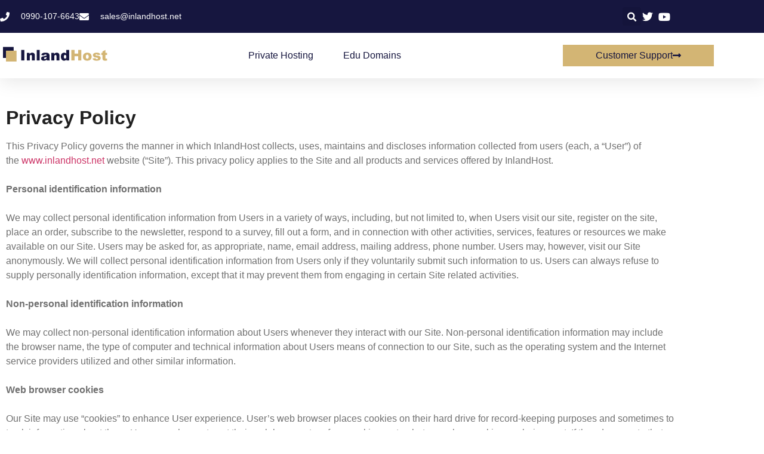

--- FILE ---
content_type: text/html; charset=UTF-8
request_url: http://www.inlandhost.net/privacy-policy-2/
body_size: 11710
content:
<!doctype html><html lang="en-US"><head><meta charset="UTF-8"><meta name="viewport" content="width=device-width, initial-scale=1"><link rel="profile" href="https://gmpg.org/xfn/11"><link media="all" href="http://www.inlandhost.net/wp-content/cache/autoptimize/css/autoptimize_6ecb151704fbc86cd8caef4c0509a275.css" rel="stylesheet"><title>Privacy Policy &#8211; InlandHost</title><meta name='robots' content='max-image-preview:large' /><link rel='dns-prefetch' href='//www.googletagmanager.com' /><link rel="alternate" type="application/rss+xml" title="InlandHost &raquo; Feed" href="https://www.inlandhost.net/feed/" /><link rel="alternate" type="application/rss+xml" title="InlandHost &raquo; Comments Feed" href="https://www.inlandhost.net/comments/feed/" /><link rel="alternate" title="oEmbed (JSON)" type="application/json+oembed" href="https://www.inlandhost.net/wp-json/oembed/1.0/embed?url=https%3A%2F%2Fwww.inlandhost.net%2Fprivacy-policy-2%2F" /><link rel="alternate" title="oEmbed (XML)" type="text/xml+oembed" href="https://www.inlandhost.net/wp-json/oembed/1.0/embed?url=https%3A%2F%2Fwww.inlandhost.net%2Fprivacy-policy-2%2F&#038;format=xml" /><link rel='stylesheet' id='elementor-post-7-css' href='http://www.inlandhost.net/wp-content/cache/autoptimize/css/autoptimize_single_3b6c31b6f48489276c63b039afe78855.css?ver=1768936060' media='all' /><link rel='stylesheet' id='elementor-post-137-css' href='http://www.inlandhost.net/wp-content/cache/autoptimize/css/autoptimize_single_760ad9b7007cd21df167016af0e748b8.css?ver=1768958071' media='all' /><link rel='stylesheet' id='elementor-post-38-css' href='http://www.inlandhost.net/wp-content/cache/autoptimize/css/autoptimize_single_455c2f134c3eb0fc9f70db0217a41cf1.css?ver=1768936060' media='all' /><link rel='stylesheet' id='elementor-post-42-css' href='http://www.inlandhost.net/wp-content/cache/autoptimize/css/autoptimize_single_0ff4e3baae0677c7827e7215409f3ca1.css?ver=1768936060' media='all' /><link rel='stylesheet' id='elementor-gf-local-roboto-css' href='http://www.inlandhost.net/wp-content/cache/autoptimize/css/autoptimize_single_e4b29207529d167caec80aadfd2a4c99.css?ver=1742236755' media='all' /><link rel='stylesheet' id='elementor-gf-local-robotoslab-css' href='http://www.inlandhost.net/wp-content/cache/autoptimize/css/autoptimize_single_7ea8da777189fa181f547c1c5c94416d.css?ver=1742236759' media='all' /><link rel='stylesheet' id='elementor-gf-local-montserrat-css' href='http://www.inlandhost.net/wp-content/cache/autoptimize/css/autoptimize_single_db7cf4397b9c4be0ce09f42f2d93a5f5.css?ver=1742236773' media='all' /><link rel='stylesheet' id='elementor-gf-local-merriweather-css' href='http://www.inlandhost.net/wp-content/cache/autoptimize/css/autoptimize_single_9025dcd0be8fab28ccfe7567d2ecca02.css?ver=1742236766' media='all' /> <script src="http://www.inlandhost.net/wp-includes/js/jquery/jquery.min.js?ver=3.7.1" id="jquery-core-js"></script> 
 <script src="https://www.googletagmanager.com/gtag/js?id=GT-NGSXVD9" id="google_gtagjs-js" async></script> <script id="google_gtagjs-js-after">window.dataLayer = window.dataLayer || [];function gtag(){dataLayer.push(arguments);}
gtag("set","linker",{"domains":["www.inlandhost.net"]});
gtag("js", new Date());
gtag("set", "developer_id.dZTNiMT", true);
gtag("config", "GT-NGSXVD9");
//# sourceURL=google_gtagjs-js-after</script> <link rel="https://api.w.org/" href="https://www.inlandhost.net/wp-json/" /><link rel="alternate" title="JSON" type="application/json" href="https://www.inlandhost.net/wp-json/wp/v2/pages/137" /><link rel="EditURI" type="application/rsd+xml" title="RSD" href="https://www.inlandhost.net/xmlrpc.php?rsd" /><meta name="generator" content="WordPress 6.9" /><link rel="canonical" href="https://www.inlandhost.net/privacy-policy-2/" /><link rel='shortlink' href='https://www.inlandhost.net/?p=137' /><meta name="generator" content="Site Kit by Google 1.170.0" /><meta name="generator" content="Elementor 3.34.2; features: additional_custom_breakpoints; settings: css_print_method-external, google_font-enabled, font_display-auto"></head><body class="wp-singular page-template-default page page-id-137 wp-embed-responsive wp-theme-hello-elementor hello-elementor-default elementor-default elementor-kit-7 elementor-page elementor-page-137"> <a class="skip-link screen-reader-text" href="#content">Skip to content</a><header data-elementor-type="header" data-elementor-id="38" class="elementor elementor-38 elementor-location-header" data-elementor-post-type="elementor_library"><section class="elementor-section elementor-top-section elementor-element elementor-element-7620c018 elementor-section-full_width elementor-section-height-default elementor-section-height-default" data-id="7620c018" data-element_type="section" id="header_pop" data-settings="{&quot;sticky&quot;:&quot;top&quot;,&quot;sticky_on&quot;:[&quot;desktop&quot;,&quot;tablet&quot;,&quot;mobile&quot;],&quot;sticky_offset&quot;:0,&quot;sticky_effects_offset&quot;:0,&quot;sticky_anchor_link_offset&quot;:0}"><div class="elementor-container elementor-column-gap-default"><div class="elementor-column elementor-col-100 elementor-top-column elementor-element elementor-element-6cb5a1dc" data-id="6cb5a1dc" data-element_type="column"><div class="elementor-widget-wrap elementor-element-populated"><section class="elementor-section elementor-inner-section elementor-element elementor-element-5475fb8d elementor-reverse-mobile elementor-section-boxed elementor-section-height-default elementor-section-height-default" data-id="5475fb8d" data-element_type="section" data-settings="{&quot;background_background&quot;:&quot;classic&quot;}"><div class="elementor-container elementor-column-gap-default"><div class="elementor-column elementor-col-33 elementor-inner-column elementor-element elementor-element-68552a80 elementor-hidden-phone" data-id="68552a80" data-element_type="column"><div class="elementor-widget-wrap elementor-element-populated"><div class="elementor-element elementor-element-5b75e541 elementor-icon-list--layout-inline elementor-align-start elementor-mobile-align-center elementor-list-item-link-full_width elementor-widget elementor-widget-icon-list" data-id="5b75e541" data-element_type="widget" data-widget_type="icon-list.default"><div class="elementor-widget-container"><ul class="elementor-icon-list-items elementor-inline-items"><li class="elementor-icon-list-item elementor-inline-item"> <span class="elementor-icon-list-icon"> <i aria-hidden="true" class="fas fa-phone"></i> </span> <span class="elementor-icon-list-text">0990-107-6643</span></li><li class="elementor-icon-list-item elementor-inline-item"> <span class="elementor-icon-list-icon"> <i aria-hidden="true" class="fas fa-envelope"></i> </span> <span class="elementor-icon-list-text">sales@inlandhost.net</span></li></ul></div></div></div></div><div class="elementor-column elementor-col-33 elementor-inner-column elementor-element elementor-element-4de6fc72" data-id="4de6fc72" data-element_type="column"><div class="elementor-widget-wrap elementor-element-populated"><div class="elementor-element elementor-element-1b2c2c10 elementor-search-form--skin-full_screen elementor-widget elementor-widget-search-form" data-id="1b2c2c10" data-element_type="widget" data-settings="{&quot;skin&quot;:&quot;full_screen&quot;}" data-widget_type="search-form.default"><div class="elementor-widget-container"> <search role="search"><form class="elementor-search-form" action="https://www.inlandhost.net" method="get"><div class="elementor-search-form__toggle" role="button" tabindex="0" aria-label="Search"> <i aria-hidden="true" class="fas fa-search"></i></div><div class="elementor-search-form__container"> <label class="elementor-screen-only" for="elementor-search-form-1b2c2c10">Search</label> <input id="elementor-search-form-1b2c2c10" placeholder="" class="elementor-search-form__input" type="search" name="s" value=""><div class="dialog-lightbox-close-button dialog-close-button" role="button" tabindex="0" aria-label="Close this search box."> <i aria-hidden="true" class="eicon-close"></i></div></div></form> </search></div></div></div></div><div class="elementor-column elementor-col-33 elementor-inner-column elementor-element elementor-element-2464d4fa" data-id="2464d4fa" data-element_type="column"><div class="elementor-widget-wrap elementor-element-populated"><div class="elementor-element elementor-element-78bbbb47 elementor-icon-list--layout-inline elementor-align-end elementor-mobile-align-start elementor-list-item-link-full_width elementor-widget elementor-widget-icon-list" data-id="78bbbb47" data-element_type="widget" data-widget_type="icon-list.default"><div class="elementor-widget-container"><ul class="elementor-icon-list-items elementor-inline-items"><li class="elementor-icon-list-item elementor-inline-item"> <a href="https://twitter.com/inlandhost"> <span class="elementor-icon-list-icon"> <i aria-hidden="true" class="fab fa-twitter"></i> </span> <span class="elementor-icon-list-text"></span> </a></li><li class="elementor-icon-list-item elementor-inline-item"> <a href="https://youtube.com/inlandhost"> <span class="elementor-icon-list-icon"> <i aria-hidden="true" class="fab fa-youtube"></i> </span> <span class="elementor-icon-list-text"></span> </a></li></ul></div></div></div></div></div></section><section class="elementor-section elementor-inner-section elementor-element elementor-element-cc816de elementor-section-boxed elementor-section-height-default elementor-section-height-default" data-id="cc816de" data-element_type="section" data-settings="{&quot;background_background&quot;:&quot;classic&quot;}"><div class="elementor-container elementor-column-gap-default"><div class="elementor-column elementor-col-33 elementor-inner-column elementor-element elementor-element-3baf2e52" data-id="3baf2e52" data-element_type="column"><div class="elementor-widget-wrap elementor-element-populated"><div class="elementor-element elementor-element-4c519097 elementor-widget elementor-widget-image" data-id="4c519097" data-element_type="widget" data-widget_type="image.default"><div class="elementor-widget-container"> <a href="https://www.inlandhost.net"> <img width="293" height="65" src="https://www.inlandhost.net/wp-content/uploads/2020/06/inlandhost.png" class="attachment-full size-full wp-image-39" alt="" /> </a></div></div></div></div><div class="elementor-column elementor-col-33 elementor-inner-column elementor-element elementor-element-4eb684f" data-id="4eb684f" data-element_type="column"><div class="elementor-widget-wrap elementor-element-populated"><div class="elementor-element elementor-element-1f58d6b9 elementor-nav-menu__align-center elementor-nav-menu--stretch elementor-nav-menu__text-align-center elementor-nav-menu--dropdown-tablet elementor-nav-menu--toggle elementor-nav-menu--burger elementor-widget elementor-widget-nav-menu" data-id="1f58d6b9" data-element_type="widget" data-settings="{&quot;full_width&quot;:&quot;stretch&quot;,&quot;layout&quot;:&quot;horizontal&quot;,&quot;submenu_icon&quot;:{&quot;value&quot;:&quot;&lt;i class=\&quot;fas fa-caret-down\&quot; aria-hidden=\&quot;true\&quot;&gt;&lt;\/i&gt;&quot;,&quot;library&quot;:&quot;fa-solid&quot;},&quot;toggle&quot;:&quot;burger&quot;}" data-widget_type="nav-menu.default"><div class="elementor-widget-container"><nav aria-label="Menu" class="elementor-nav-menu--main elementor-nav-menu__container elementor-nav-menu--layout-horizontal e--pointer-underline e--animation-fade"><ul id="menu-1-1f58d6b9" class="elementor-nav-menu"><li class="menu-item menu-item-type-post_type menu-item-object-page menu-item-78"><a href="https://www.inlandhost.net/private-hosting/" class="elementor-item">Private Hosting</a></li><li class="menu-item menu-item-type-post_type menu-item-object-page menu-item-76"><a href="https://www.inlandhost.net/edu-domains/" class="elementor-item">edu domains</a></li></ul></nav><div class="elementor-menu-toggle" role="button" tabindex="0" aria-label="Menu Toggle" aria-expanded="false"> <i aria-hidden="true" role="presentation" class="elementor-menu-toggle__icon--open eicon-menu-bar"></i><i aria-hidden="true" role="presentation" class="elementor-menu-toggle__icon--close eicon-close"></i></div><nav class="elementor-nav-menu--dropdown elementor-nav-menu__container" aria-hidden="true"><ul id="menu-2-1f58d6b9" class="elementor-nav-menu"><li class="menu-item menu-item-type-post_type menu-item-object-page menu-item-78"><a href="https://www.inlandhost.net/private-hosting/" class="elementor-item" tabindex="-1">Private Hosting</a></li><li class="menu-item menu-item-type-post_type menu-item-object-page menu-item-76"><a href="https://www.inlandhost.net/edu-domains/" class="elementor-item" tabindex="-1">edu domains</a></li></ul></nav></div></div></div></div><div class="elementor-column elementor-col-33 elementor-inner-column elementor-element elementor-element-7db0d397" data-id="7db0d397" data-element_type="column"><div class="elementor-widget-wrap elementor-element-populated"><div class="elementor-element elementor-element-26b7aaca elementor-align-right elementor-hidden-phone elementor-widget elementor-widget-button" data-id="26b7aaca" data-element_type="widget" data-widget_type="button.default"><div class="elementor-widget-container"><div class="elementor-button-wrapper"> <a class="elementor-button elementor-button-link elementor-size-md" href="https://inlandhost.freshdesk.com/"> <span class="elementor-button-content-wrapper"> <span class="elementor-button-icon"> <i aria-hidden="true" class="fas fa-long-arrow-alt-right"></i> </span> <span class="elementor-button-text">Customer Support</span> </span> </a></div></div></div></div></div></div></section></div></div></div></section></header><main id="content" class="site-main post-137 page type-page status-publish hentry"><div class="page-content"><div data-elementor-type="wp-page" data-elementor-id="137" class="elementor elementor-137" data-elementor-post-type="page"><section class="elementor-section elementor-top-section elementor-element elementor-element-3c48386 elementor-section-boxed elementor-section-height-default elementor-section-height-default" data-id="3c48386" data-element_type="section"><div class="elementor-container elementor-column-gap-default"><div class="elementor-column elementor-col-100 elementor-top-column elementor-element elementor-element-beb2613" data-id="beb2613" data-element_type="column"><div class="elementor-widget-wrap elementor-element-populated"><div class="elementor-element elementor-element-dbbcb6b elementor-widget elementor-widget-heading" data-id="dbbcb6b" data-element_type="widget" data-widget_type="heading.default"><div class="elementor-widget-container"><h2 class="elementor-heading-title elementor-size-default">Privacy Policy</h2></div></div></div></div></div></section><section class="elementor-section elementor-top-section elementor-element elementor-element-6a08c41 elementor-section-boxed elementor-section-height-default elementor-section-height-default" data-id="6a08c41" data-element_type="section"><div class="elementor-container elementor-column-gap-default"><div class="elementor-column elementor-col-100 elementor-top-column elementor-element elementor-element-8b20a67" data-id="8b20a67" data-element_type="column"><div class="elementor-widget-wrap elementor-element-populated"><div class="elementor-element elementor-element-ccaadc5 elementor-widget elementor-widget-text-editor" data-id="ccaadc5" data-element_type="widget" data-widget_type="text-editor.default"><div class="elementor-widget-container"><p>This Privacy Policy governs the manner in which InlandHost collects, uses, maintains and discloses information collected from users (each, a &#8220;User&#8221;) of the <a href="https://www.inlandhost.net/">www.inlandhost.net</a> website (&#8220;Site&#8221;). This privacy policy applies to the Site and all products and services offered by InlandHost.<br /><br /><b>Personal identification information</b><br /><br />We may collect personal identification information from Users in a variety of ways, including, but not limited to, when Users visit our site, register on the site, place an order, subscribe to the newsletter, respond to a survey, fill out a form, and in connection with other activities, services, features or resources we make available on our Site. Users may be asked for, as appropriate, name, email address, mailing address, phone number. Users may, however, visit our Site anonymously. We will collect personal identification information from Users only if they voluntarily submit such information to us. Users can always refuse to supply personally identification information, except that it may prevent them from engaging in certain Site related activities.<br /><br /><b>Non-personal identification information</b><br /><br />We may collect non-personal identification information about Users whenever they interact with our Site. Non-personal identification information may include the browser name, the type of computer and technical information about Users means of connection to our Site, such as the operating system and the Internet service providers utilized and other similar information.<br /><br /><b>Web browser cookies</b><br /><br />Our Site may use &#8220;cookies&#8221; to enhance User experience. User&#8217;s web browser places cookies on their hard drive for record-keeping purposes and sometimes to track information about them. User may choose to set their web browser to refuse cookies, or to alert you when cookies are being sent. If they do so, note that some parts of the Site may not function properly.<br /><br /><b>How we use collected information</b><br /><br />InlandHost may collect and use Users personal information for the following purposes:</p><ul><li><i>&#8211; To improve customer service</i><br />Information you provide helps us respond to your customer service requests and support needs more efficiently.</li><li><i>&#8211; To personalize user experience</i><br />We may use information in the aggregate to understand how our Users as a group use the services and resources provided on our Site.</li><li><i>&#8211; To improve our Site</i><br />We may use feedback you provide to improve our products and services.</li><li><i>&#8211; To run a promotion, contest, survey or other Site feature</i><br />To send Users information they agreed to receive about topics we think will be of interest to them.</li><li><i>&#8211; To send periodic emails</i><br />We may use the email address to send User information and updates pertaining to their order. It may also be used to respond to their inquiries, questions, and/or other requests. If User decides to opt-in to our mailing list, they will receive emails that may include company news, updates, related product or service information, etc. If at any time the User would like to unsubscribe from receiving future emails, we include detailed unsubscribe instructions at the bottom of each email.</li></ul><p><b>How we protect your information</b><br /><br />We adopt appropriate data collection, storage and processing practices and security measures to protect against unauthorized access, alteration, disclosure or destruction of your personal information, username, password, transaction information and data stored on our Site.<br /><br />Sensitive and private data exchange between the Site and its Users happens over a SSL secured communication channel and is encrypted and protected with digital signatures.<br /><br /><b>Sharing your personal information</b><br /><br />We do not sell, trade, or rent Users personal identification information to others. We may share generic aggregated demographic information not linked to any personal identification information regarding visitors and users with our business partners, trusted affiliates and advertisers for the purposes outlined above.We may use third party service providers to help us operate our business and the Site or administer activities on our behalf, such as sending out newsletters or surveys. We may share your information with these third parties for those limited purposes provided that you have given us your permission.<br /><br /><b>Third party websites</b><br /><br />Users may find advertising or other content on our Site that link to the sites and services of our partners, suppliers, advertisers, sponsors, licensors and other third parties. We do not control the content or links that appear on these sites and are not responsible for the practices employed by websites linked to or from our Site. In addition, these sites or services, including their content and links, may be constantly changing. These sites and services may have their own privacy policies and customer service policies. Browsing and interaction on any other website, including websites which have a link to our Site, is subject to that website&#8217;s own terms and policies.<br /><br /><b>Changes to this privacy policy</b><br /><br />InlandHost has the discretion to update this privacy policy at any time. When we do, we will revise the updated date at the bottom of this page. We encourage Users to frequently check this page for any changes to stay informed about how we are helping to protect the personal information we collect. You acknowledge and agree that it is your responsibility to review this privacy policy periodically and become aware of modifications.<br /><br /><b>Your acceptance of these terms</b><br /><br />By using this Site, you signify your acceptance of this policy. If you do not agree to this policy, please do not use our Site. Your continued use of the Site following the posting of changes to this policy will be deemed your acceptance of those changes.<br /><br /><b>Contacting us</b><br /><br />If you have any questions about this Privacy Policy, the practices of this site, or your dealings with this site, please contact us at:<br /><a href="https://www.inlandhost.net/">InlandHost</a><br /><a href="https://www.inlandhost.net/">www.inlandhost.net</a><br />Cenvo Corporation<br />DBA InlandHost<br />II Floor, Stoneland Towers<br />Maidan Road North<br />Mangalore &#8211; 575001<br /><br />This document was last updated on July 27, 2013</p></div></div></div></div></div></section></div></div></main><footer data-elementor-type="footer" data-elementor-id="42" class="elementor elementor-42 elementor-location-footer" data-elementor-post-type="elementor_library"><section class="elementor-section elementor-top-section elementor-element elementor-element-52896dcb elementor-section-height-min-height elementor-section-boxed elementor-section-height-default elementor-section-items-middle" data-id="52896dcb" data-element_type="section" data-settings="{&quot;background_background&quot;:&quot;classic&quot;}"><div class="elementor-container elementor-column-gap-default"><div class="elementor-column elementor-col-100 elementor-top-column elementor-element elementor-element-3c77fc7b" data-id="3c77fc7b" data-element_type="column"><div class="elementor-widget-wrap elementor-element-populated"><div class="elementor-element elementor-element-2fb638c elementor-widget elementor-widget-image-carousel" data-id="2fb638c" data-element_type="widget" data-settings="{&quot;slides_to_show&quot;:&quot;5&quot;,&quot;slides_to_scroll&quot;:&quot;1&quot;,&quot;navigation&quot;:&quot;none&quot;,&quot;slides_to_show_tablet&quot;:&quot;3&quot;,&quot;slides_to_scroll_tablet&quot;:&quot;1&quot;,&quot;autoplay&quot;:&quot;yes&quot;,&quot;pause_on_hover&quot;:&quot;yes&quot;,&quot;pause_on_interaction&quot;:&quot;yes&quot;,&quot;autoplay_speed&quot;:5000,&quot;infinite&quot;:&quot;yes&quot;,&quot;speed&quot;:500}" data-widget_type="image-carousel.default"><div class="elementor-widget-container"><div class="elementor-image-carousel-wrapper swiper" role="region" aria-roledescription="carousel" aria-label="Image Carousel" dir="ltr"><div class="elementor-image-carousel swiper-wrapper" aria-live="off"><div class="swiper-slide" role="group" aria-roledescription="slide" aria-label="1 of 7"><figure class="swiper-slide-inner"><img class="swiper-slide-image" src="https://www.inlandhost.net/wp-content/uploads/2020/06/wordpress.png" alt="wordpress" /></figure></div><div class="swiper-slide" role="group" aria-roledescription="slide" aria-label="2 of 7"><figure class="swiper-slide-inner"><img class="swiper-slide-image" src="https://www.inlandhost.net/wp-content/uploads/2020/06/litespeed.png" alt="litespeed" /></figure></div><div class="swiper-slide" role="group" aria-roledescription="slide" aria-label="3 of 7"><figure class="swiper-slide-inner"><img class="swiper-slide-image" src="https://www.inlandhost.net/wp-content/uploads/2020/06/DirectAdmin.png" alt="DirectAdmin" /></figure></div><div class="swiper-slide" role="group" aria-roledescription="slide" aria-label="4 of 7"><figure class="swiper-slide-inner"><img class="swiper-slide-image" src="https://www.inlandhost.net/wp-content/uploads/2020/06/centos.png" alt="centos" /></figure></div><div class="swiper-slide" role="group" aria-roledescription="slide" aria-label="5 of 7"><figure class="swiper-slide-inner"><img class="swiper-slide-image" src="https://www.inlandhost.net/wp-content/uploads/2020/06/modsecurity.png" alt="modsecurity" /></figure></div><div class="swiper-slide" role="group" aria-roledescription="slide" aria-label="6 of 7"><figure class="swiper-slide-inner"><img class="swiper-slide-image" src="https://www.inlandhost.net/wp-content/uploads/2020/06/letsencrypt.png" alt="letsencrypt" /></figure></div><div class="swiper-slide" role="group" aria-roledescription="slide" aria-label="7 of 7"><figure class="swiper-slide-inner"><img class="swiper-slide-image" src="https://www.inlandhost.net/wp-content/uploads/2020/06/red5.png" alt="red5" /></figure></div></div></div></div></div></div></div></div></section><section class="elementor-section elementor-top-section elementor-element elementor-element-5e6fdf5 elementor-section-height-min-height elementor-section-boxed elementor-section-height-default elementor-section-items-middle" data-id="5e6fdf5" data-element_type="section"><div class="elementor-container elementor-column-gap-default"><div class="elementor-column elementor-col-100 elementor-top-column elementor-element elementor-element-2c30edd1" data-id="2c30edd1" data-element_type="column"><div class="elementor-widget-wrap elementor-element-populated"><div class="elementor-element elementor-element-617457f2 elementor-widget elementor-widget-heading" data-id="617457f2" data-element_type="widget" data-widget_type="heading.default"><div class="elementor-widget-container"><h4 class="elementor-heading-title elementor-size-default">we will assist you 24/7</h4></div></div><div class="elementor-element elementor-element-70ff8f00 elementor-widget elementor-widget-heading" data-id="70ff8f00" data-element_type="widget" data-widget_type="heading.default"><div class="elementor-widget-container"><h2 class="elementor-heading-title elementor-size-default">Quick Contact</h2></div></div><div class="elementor-element elementor-element-45352a05 elementor-button-align-stretch elementor-widget elementor-widget-form" data-id="45352a05" data-element_type="widget" data-settings="{&quot;button_width&quot;:&quot;25&quot;,&quot;step_next_label&quot;:&quot;Next&quot;,&quot;step_previous_label&quot;:&quot;Previous&quot;,&quot;step_type&quot;:&quot;number_text&quot;,&quot;step_icon_shape&quot;:&quot;circle&quot;}" data-widget_type="form.default"><div class="elementor-widget-container"><form class="elementor-form" method="post" name="New Form" aria-label="New Form"> <input type="hidden" name="post_id" value="42"/> <input type="hidden" name="form_id" value="45352a05"/> <input type="hidden" name="referer_title" value="" /> <input type="hidden" name="queried_id" value="21"/><div class="elementor-form-fields-wrapper elementor-labels-"><div class="elementor-field-type-text elementor-field-group elementor-column elementor-field-group-name elementor-col-25 elementor-md-25"> <label for="form-field-name" class="elementor-field-label elementor-screen-only"> Full Name </label> <input size="1" type="text" name="form_fields[name]" id="form-field-name" class="elementor-field elementor-size-sm  elementor-field-textual" placeholder="Full Name"></div><div class="elementor-field-type-email elementor-field-group elementor-column elementor-field-group-email elementor-col-25 elementor-md-25 elementor-field-required"> <label for="form-field-email" class="elementor-field-label elementor-screen-only"> Email </label> <input size="1" type="email" name="form_fields[email]" id="form-field-email" class="elementor-field elementor-size-sm  elementor-field-textual" placeholder="Email" required="required"></div><div class="elementor-field-type-tel elementor-field-group elementor-column elementor-field-group-field_1 elementor-col-25 elementor-md-25 elementor-field-required"> <label for="form-field-field_1" class="elementor-field-label elementor-screen-only"> Phone </label> <input size="1" type="tel" name="form_fields[field_1]" id="form-field-field_1" class="elementor-field elementor-size-sm  elementor-field-textual" placeholder="Phone" required="required" pattern="[0-9()#&amp;+*-=.]+" title="Only numbers and phone characters (#, -, *, etc) are accepted."></div><div class="elementor-field-group elementor-column elementor-field-type-submit elementor-col-25 e-form__buttons"> <button class="elementor-button elementor-size-sm" type="submit"> <span class="elementor-button-content-wrapper"> <span class="elementor-button-icon"> <i aria-hidden="true" class="fas fa-long-arrow-alt-right"></i> </span> <span class="elementor-button-text">Send</span> </span> </button></div></div></form></div></div></div></div></div></section><section class="elementor-section elementor-top-section elementor-element elementor-element-7fa6e396 elementor-section-height-min-height elementor-section-boxed elementor-section-height-default elementor-section-items-middle" data-id="7fa6e396" data-element_type="section" data-settings="{&quot;background_background&quot;:&quot;classic&quot;}"><div class="elementor-background-overlay"></div><div class="elementor-container elementor-column-gap-default"><div class="elementor-column elementor-col-100 elementor-top-column elementor-element elementor-element-50b4fa18" data-id="50b4fa18" data-element_type="column"><div class="elementor-widget-wrap elementor-element-populated"><section class="elementor-section elementor-inner-section elementor-element elementor-element-5bbb3a0d elementor-section-boxed elementor-section-height-default elementor-section-height-default" data-id="5bbb3a0d" data-element_type="section"><div class="elementor-container elementor-column-gap-default"><div class="elementor-column elementor-col-100 elementor-inner-column elementor-element elementor-element-5a5def9" data-id="5a5def9" data-element_type="column"><div class="elementor-widget-wrap elementor-element-populated"><div class="elementor-element elementor-element-29fd59f8 elementor-widget elementor-widget-image" data-id="29fd59f8" data-element_type="widget" data-widget_type="image.default"><div class="elementor-widget-container"> <a href="https://www.inlandhost.net"> <img width="200" height="43" src="https://www.inlandhost.net/wp-content/uploads/2020/06/inlandhost_grayscale.png" class="attachment-large size-large wp-image-50" alt="" /> </a></div></div><div class="elementor-element elementor-element-3009a43c elementor-widget elementor-widget-text-editor" data-id="3009a43c" data-element_type="widget" data-widget_type="text-editor.default"><div class="elementor-widget-container"><p>established in 1999, Inlandhost strives to provide its clients the best in hosting services the world has to offer.</p></div></div><div class="elementor-element elementor-element-562a677e elementor-icon-list--layout-inline elementor-align-center elementor-tablet-align-center elementor-list-item-link-full_width elementor-widget elementor-widget-icon-list" data-id="562a677e" data-element_type="widget" data-widget_type="icon-list.default"><div class="elementor-widget-container"><ul class="elementor-icon-list-items elementor-inline-items"><li class="elementor-icon-list-item elementor-inline-item"> <span class="elementor-icon-list-icon"> <i aria-hidden="true" class="fab fa-facebook-f"></i> </span> <span class="elementor-icon-list-text"></span></li><li class="elementor-icon-list-item elementor-inline-item"> <span class="elementor-icon-list-icon"> <i aria-hidden="true" class="fab fa-twitter"></i> </span> <span class="elementor-icon-list-text"></span></li><li class="elementor-icon-list-item elementor-inline-item"> <span class="elementor-icon-list-icon"> <i aria-hidden="true" class="fab fa-linkedin-in"></i> </span> <span class="elementor-icon-list-text"></span></li></ul></div></div></div></div></div></section><section class="elementor-section elementor-inner-section elementor-element elementor-element-7fb6ac56 elementor-section-boxed elementor-section-height-default elementor-section-height-default" data-id="7fb6ac56" data-element_type="section"><div class="elementor-container elementor-column-gap-default"><div class="elementor-column elementor-col-20 elementor-inner-column elementor-element elementor-element-7ff1dba6" data-id="7ff1dba6" data-element_type="column"><div class="elementor-widget-wrap elementor-element-populated"><div class="elementor-element elementor-element-44a1d68e elementor-widget elementor-widget-heading" data-id="44a1d68e" data-element_type="widget" data-widget_type="heading.default"><div class="elementor-widget-container"><h4 class="elementor-heading-title elementor-size-default">Head Office</h4></div></div><div class="elementor-element elementor-element-3ce0b89d elementor-tablet-align-start elementor-mobile-align-center elementor-icon-list--layout-traditional elementor-list-item-link-full_width elementor-widget elementor-widget-icon-list" data-id="3ce0b89d" data-element_type="widget" data-widget_type="icon-list.default"><div class="elementor-widget-container"><ul class="elementor-icon-list-items"><li class="elementor-icon-list-item"> <span class="elementor-icon-list-icon"> <i aria-hidden="true" class="fas fa-map-marker-alt"></i> </span> <span class="elementor-icon-list-text">G#16, Ground Floor, Divya Enclave  Behind Deepa Comforts, M. G. Road  Mangalore - 575003</span></li><li class="elementor-icon-list-item"> <span class="elementor-icon-list-icon"> <i aria-hidden="true" class="fas fa-phone"></i> </span> <span class="elementor-icon-list-text"> 990-107-6643</span></li><li class="elementor-icon-list-item"> <span class="elementor-icon-list-icon"> <i aria-hidden="true" class="fas fa-envelope"></i> </span> <span class="elementor-icon-list-text">sales@inlandhost.net</span></li></ul></div></div></div></div><div class="elementor-column elementor-col-20 elementor-inner-column elementor-element elementor-element-7bd5cdce" data-id="7bd5cdce" data-element_type="column"><div class="elementor-widget-wrap elementor-element-populated"><div class="elementor-element elementor-element-3f513b61 elementor-widget elementor-widget-heading" data-id="3f513b61" data-element_type="widget" data-widget_type="heading.default"><div class="elementor-widget-container"><h4 class="elementor-heading-title elementor-size-default">Services</h4></div></div><div class="elementor-element elementor-element-3c005758 elementor-nav-menu__align-start elementor-nav-menu--dropdown-none elementor-widget elementor-widget-nav-menu" data-id="3c005758" data-element_type="widget" data-settings="{&quot;layout&quot;:&quot;vertical&quot;,&quot;submenu_icon&quot;:{&quot;value&quot;:&quot;&lt;i class=\&quot;fas fa-caret-down\&quot; aria-hidden=\&quot;true\&quot;&gt;&lt;\/i&gt;&quot;,&quot;library&quot;:&quot;fa-solid&quot;}}" data-widget_type="nav-menu.default"><div class="elementor-widget-container"><nav aria-label="Menu" class="elementor-nav-menu--main elementor-nav-menu__container elementor-nav-menu--layout-vertical e--pointer-underline e--animation-fade"><ul id="menu-1-3c005758" class="elementor-nav-menu sm-vertical"><li class="menu-item menu-item-type-post_type menu-item-object-page menu-item-78"><a href="https://www.inlandhost.net/private-hosting/" class="elementor-item">Private Hosting</a></li><li class="menu-item menu-item-type-post_type menu-item-object-page menu-item-76"><a href="https://www.inlandhost.net/edu-domains/" class="elementor-item">edu domains</a></li></ul></nav><nav class="elementor-nav-menu--dropdown elementor-nav-menu__container" aria-hidden="true"><ul id="menu-2-3c005758" class="elementor-nav-menu sm-vertical"><li class="menu-item menu-item-type-post_type menu-item-object-page menu-item-78"><a href="https://www.inlandhost.net/private-hosting/" class="elementor-item" tabindex="-1">Private Hosting</a></li><li class="menu-item menu-item-type-post_type menu-item-object-page menu-item-76"><a href="https://www.inlandhost.net/edu-domains/" class="elementor-item" tabindex="-1">edu domains</a></li></ul></nav></div></div></div></div><div class="elementor-column elementor-col-20 elementor-inner-column elementor-element elementor-element-49c08cda" data-id="49c08cda" data-element_type="column"><div class="elementor-widget-wrap elementor-element-populated"><div class="elementor-element elementor-element-e99f8b1 elementor-widget elementor-widget-heading" data-id="e99f8b1" data-element_type="widget" data-widget_type="heading.default"><div class="elementor-widget-container"><h4 class="elementor-heading-title elementor-size-default">ABOUT US</h4></div></div><div class="elementor-element elementor-element-8560fda elementor-nav-menu__align-start elementor-nav-menu--dropdown-none elementor-widget elementor-widget-nav-menu" data-id="8560fda" data-element_type="widget" data-settings="{&quot;layout&quot;:&quot;vertical&quot;,&quot;submenu_icon&quot;:{&quot;value&quot;:&quot;&lt;i class=\&quot;fas fa-caret-down\&quot; aria-hidden=\&quot;true\&quot;&gt;&lt;\/i&gt;&quot;,&quot;library&quot;:&quot;fa-solid&quot;}}" data-widget_type="nav-menu.default"><div class="elementor-widget-container"><nav aria-label="Menu" class="elementor-nav-menu--main elementor-nav-menu__container elementor-nav-menu--layout-vertical e--pointer-underline e--animation-fade"><ul id="menu-1-8560fda" class="elementor-nav-menu sm-vertical"><li class="menu-item menu-item-type-post_type menu-item-object-page menu-item-106"><a href="https://www.inlandhost.net/about-inlandhost/" class="elementor-item">About InlandHost</a></li><li class="menu-item menu-item-type-post_type menu-item-object-page menu-item-107"><a href="https://www.inlandhost.net/payment-options/" class="elementor-item">Payment Options</a></li><li class="menu-item menu-item-type-post_type menu-item-object-page menu-item-120"><a href="https://www.inlandhost.net/support/" class="elementor-item">Customer Support</a></li><li class="menu-item menu-item-type-post_type menu-item-object-page menu-item-121"><a href="https://www.inlandhost.net/contact-inlandhost/" class="elementor-item">Contact Us</a></li></ul></nav><nav class="elementor-nav-menu--dropdown elementor-nav-menu__container" aria-hidden="true"><ul id="menu-2-8560fda" class="elementor-nav-menu sm-vertical"><li class="menu-item menu-item-type-post_type menu-item-object-page menu-item-106"><a href="https://www.inlandhost.net/about-inlandhost/" class="elementor-item" tabindex="-1">About InlandHost</a></li><li class="menu-item menu-item-type-post_type menu-item-object-page menu-item-107"><a href="https://www.inlandhost.net/payment-options/" class="elementor-item" tabindex="-1">Payment Options</a></li><li class="menu-item menu-item-type-post_type menu-item-object-page menu-item-120"><a href="https://www.inlandhost.net/support/" class="elementor-item" tabindex="-1">Customer Support</a></li><li class="menu-item menu-item-type-post_type menu-item-object-page menu-item-121"><a href="https://www.inlandhost.net/contact-inlandhost/" class="elementor-item" tabindex="-1">Contact Us</a></li></ul></nav></div></div></div></div><div class="elementor-column elementor-col-20 elementor-inner-column elementor-element elementor-element-64cb7a" data-id="64cb7a" data-element_type="column"><div class="elementor-widget-wrap elementor-element-populated"><div class="elementor-element elementor-element-2fd41c04 elementor-widget elementor-widget-heading" data-id="2fd41c04" data-element_type="widget" data-widget_type="heading.default"><div class="elementor-widget-container"><h4 class="elementor-heading-title elementor-size-default">TERMS / LEGAL</h4></div></div><div class="elementor-element elementor-element-184d2e4e elementor-nav-menu__align-start elementor-nav-menu--dropdown-none elementor-widget elementor-widget-nav-menu" data-id="184d2e4e" data-element_type="widget" data-settings="{&quot;layout&quot;:&quot;vertical&quot;,&quot;submenu_icon&quot;:{&quot;value&quot;:&quot;&lt;i class=\&quot;fas fa-caret-down\&quot; aria-hidden=\&quot;true\&quot;&gt;&lt;\/i&gt;&quot;,&quot;library&quot;:&quot;fa-solid&quot;}}" data-widget_type="nav-menu.default"><div class="elementor-widget-container"><nav aria-label="Menu" class="elementor-nav-menu--main elementor-nav-menu__container elementor-nav-menu--layout-vertical e--pointer-underline e--animation-fade"><ul id="menu-1-184d2e4e" class="elementor-nav-menu sm-vertical"><li class="menu-item menu-item-type-post_type menu-item-object-page menu-item-101"><a href="https://www.inlandhost.net/terms-of-service/" class="elementor-item">Terms of Service</a></li><li class="menu-item menu-item-type-post_type menu-item-object-page menu-item-98"><a href="https://www.inlandhost.net/acceptable-use-policy/" class="elementor-item">Acceptable Use Policy</a></li><li class="menu-item menu-item-type-post_type menu-item-object-page menu-item-100"><a href="https://www.inlandhost.net/anti-spam-email-policy/" class="elementor-item">Anti SPAM Email Policy</a></li><li class="menu-item menu-item-type-post_type menu-item-object-page menu-item-99"><a href="https://www.inlandhost.net/backup-and-restoration/" class="elementor-item">Backup and Restoration</a></li></ul></nav><nav class="elementor-nav-menu--dropdown elementor-nav-menu__container" aria-hidden="true"><ul id="menu-2-184d2e4e" class="elementor-nav-menu sm-vertical"><li class="menu-item menu-item-type-post_type menu-item-object-page menu-item-101"><a href="https://www.inlandhost.net/terms-of-service/" class="elementor-item" tabindex="-1">Terms of Service</a></li><li class="menu-item menu-item-type-post_type menu-item-object-page menu-item-98"><a href="https://www.inlandhost.net/acceptable-use-policy/" class="elementor-item" tabindex="-1">Acceptable Use Policy</a></li><li class="menu-item menu-item-type-post_type menu-item-object-page menu-item-100"><a href="https://www.inlandhost.net/anti-spam-email-policy/" class="elementor-item" tabindex="-1">Anti SPAM Email Policy</a></li><li class="menu-item menu-item-type-post_type menu-item-object-page menu-item-99"><a href="https://www.inlandhost.net/backup-and-restoration/" class="elementor-item" tabindex="-1">Backup and Restoration</a></li></ul></nav></div></div></div></div><div class="elementor-column elementor-col-20 elementor-inner-column elementor-element elementor-element-2003cc35" data-id="2003cc35" data-element_type="column"><div class="elementor-widget-wrap elementor-element-populated"><div class="elementor-element elementor-element-5b042482 elementor-widget elementor-widget-heading" data-id="5b042482" data-element_type="widget" data-widget_type="heading.default"><div class="elementor-widget-container"><h4 class="elementor-heading-title elementor-size-default">Blog insights</h4></div></div></div></div></div></section><section class="elementor-section elementor-inner-section elementor-element elementor-element-3d0eac0d elementor-section-boxed elementor-section-height-default elementor-section-height-default" data-id="3d0eac0d" data-element_type="section"><div class="elementor-container elementor-column-gap-default"><div class="elementor-column elementor-col-100 elementor-inner-column elementor-element elementor-element-2876f999" data-id="2876f999" data-element_type="column"><div class="elementor-widget-wrap elementor-element-populated"><div class="elementor-element elementor-element-14fa067b elementor-widget elementor-widget-heading" data-id="14fa067b" data-element_type="widget" data-widget_type="heading.default"><div class="elementor-widget-container"><h2 class="elementor-heading-title elementor-size-default">Ⓒ 2020 - All Rights Are Reserved</h2></div></div></div></div></div></section></div></div></div></section></footer> <script type="speculationrules">{"prefetch":[{"source":"document","where":{"and":[{"href_matches":"/*"},{"not":{"href_matches":["/wp-*.php","/wp-admin/*","/wp-content/uploads/*","/wp-content/*","/wp-content/plugins/*","/wp-content/themes/hello-elementor/*","/*\\?(.+)"]}},{"not":{"selector_matches":"a[rel~=\"nofollow\"]"}},{"not":{"selector_matches":".no-prefetch, .no-prefetch a"}}]},"eagerness":"conservative"}]}</script> <script>const lazyloadRunObserver = () => {
					const lazyloadBackgrounds = document.querySelectorAll( `.e-con.e-parent:not(.e-lazyloaded)` );
					const lazyloadBackgroundObserver = new IntersectionObserver( ( entries ) => {
						entries.forEach( ( entry ) => {
							if ( entry.isIntersecting ) {
								let lazyloadBackground = entry.target;
								if( lazyloadBackground ) {
									lazyloadBackground.classList.add( 'e-lazyloaded' );
								}
								lazyloadBackgroundObserver.unobserve( entry.target );
							}
						});
					}, { rootMargin: '200px 0px 200px 0px' } );
					lazyloadBackgrounds.forEach( ( lazyloadBackground ) => {
						lazyloadBackgroundObserver.observe( lazyloadBackground );
					} );
				};
				const events = [
					'DOMContentLoaded',
					'elementor/lazyload/observe',
				];
				events.forEach( ( event ) => {
					document.addEventListener( event, lazyloadRunObserver );
				} );</script> <script id="elementor-frontend-js-before">var elementorFrontendConfig = {"environmentMode":{"edit":false,"wpPreview":false,"isScriptDebug":false},"i18n":{"shareOnFacebook":"Share on Facebook","shareOnTwitter":"Share on Twitter","pinIt":"Pin it","download":"Download","downloadImage":"Download image","fullscreen":"Fullscreen","zoom":"Zoom","share":"Share","playVideo":"Play Video","previous":"Previous","next":"Next","close":"Close","a11yCarouselPrevSlideMessage":"Previous slide","a11yCarouselNextSlideMessage":"Next slide","a11yCarouselFirstSlideMessage":"This is the first slide","a11yCarouselLastSlideMessage":"This is the last slide","a11yCarouselPaginationBulletMessage":"Go to slide"},"is_rtl":false,"breakpoints":{"xs":0,"sm":480,"md":768,"lg":1025,"xl":1440,"xxl":1600},"responsive":{"breakpoints":{"mobile":{"label":"Mobile Portrait","value":767,"default_value":767,"direction":"max","is_enabled":true},"mobile_extra":{"label":"Mobile Landscape","value":880,"default_value":880,"direction":"max","is_enabled":false},"tablet":{"label":"Tablet Portrait","value":1024,"default_value":1024,"direction":"max","is_enabled":true},"tablet_extra":{"label":"Tablet Landscape","value":1200,"default_value":1200,"direction":"max","is_enabled":false},"laptop":{"label":"Laptop","value":1366,"default_value":1366,"direction":"max","is_enabled":false},"widescreen":{"label":"Widescreen","value":2400,"default_value":2400,"direction":"min","is_enabled":false}},"hasCustomBreakpoints":false},"version":"3.34.2","is_static":false,"experimentalFeatures":{"additional_custom_breakpoints":true,"theme_builder_v2":true,"home_screen":true,"global_classes_should_enforce_capabilities":true,"e_variables":true,"cloud-library":true,"e_opt_in_v4_page":true,"e_interactions":true,"e_editor_one":true,"import-export-customization":true,"e_pro_variables":true},"urls":{"assets":"http:\/\/www.inlandhost.net\/wp-content\/plugins\/elementor\/assets\/","ajaxurl":"https:\/\/www.inlandhost.net\/wp-admin\/admin-ajax.php","uploadUrl":"https:\/\/www.inlandhost.net\/wp-content\/uploads"},"nonces":{"floatingButtonsClickTracking":"b836f1d1e4"},"swiperClass":"swiper","settings":{"page":[],"editorPreferences":[]},"kit":{"active_breakpoints":["viewport_mobile","viewport_tablet"],"global_image_lightbox":"yes","lightbox_enable_counter":"yes","lightbox_enable_fullscreen":"yes","lightbox_enable_zoom":"yes","lightbox_enable_share":"yes","lightbox_title_src":"title","lightbox_description_src":"description"},"post":{"id":137,"title":"Privacy%20Policy%20%E2%80%93%20InlandHost","excerpt":"","featuredImage":false}};
//# sourceURL=elementor-frontend-js-before</script> <script src="http://www.inlandhost.net/wp-includes/js/dist/hooks.min.js?ver=dd5603f07f9220ed27f1" id="wp-hooks-js"></script> <script src="http://www.inlandhost.net/wp-includes/js/dist/i18n.min.js?ver=c26c3dc7bed366793375" id="wp-i18n-js"></script> <script id="wp-i18n-js-after">wp.i18n.setLocaleData( { 'text direction\u0004ltr': [ 'ltr' ] } );
//# sourceURL=wp-i18n-js-after</script> <script id="elementor-pro-frontend-js-before">var ElementorProFrontendConfig = {"ajaxurl":"https:\/\/www.inlandhost.net\/wp-admin\/admin-ajax.php","nonce":"adee420d86","urls":{"assets":"http:\/\/www.inlandhost.net\/wp-content\/plugins\/elementor-pro\/assets\/","rest":"https:\/\/www.inlandhost.net\/wp-json\/"},"settings":{"lazy_load_background_images":true},"popup":{"hasPopUps":false},"shareButtonsNetworks":{"facebook":{"title":"Facebook","has_counter":true},"twitter":{"title":"Twitter"},"linkedin":{"title":"LinkedIn","has_counter":true},"pinterest":{"title":"Pinterest","has_counter":true},"reddit":{"title":"Reddit","has_counter":true},"vk":{"title":"VK","has_counter":true},"odnoklassniki":{"title":"OK","has_counter":true},"tumblr":{"title":"Tumblr"},"digg":{"title":"Digg"},"skype":{"title":"Skype"},"stumbleupon":{"title":"StumbleUpon","has_counter":true},"mix":{"title":"Mix"},"telegram":{"title":"Telegram"},"pocket":{"title":"Pocket","has_counter":true},"xing":{"title":"XING","has_counter":true},"whatsapp":{"title":"WhatsApp"},"email":{"title":"Email"},"print":{"title":"Print"},"x-twitter":{"title":"X"},"threads":{"title":"Threads"}},"facebook_sdk":{"lang":"en_US","app_id":""},"lottie":{"defaultAnimationUrl":"http:\/\/www.inlandhost.net\/wp-content\/plugins\/elementor-pro\/modules\/lottie\/assets\/animations\/default.json"}};
//# sourceURL=elementor-pro-frontend-js-before</script> <script>setTimeout(function(){
	var Tawk_API=Tawk_API||{}, Tawk_LoadStart=new Date();
	(function(){
	var s1=document.createElement("script"),s0=document.getElementsByTagName("script")[0];
	s1.async=true;
	s1.src='5bc5cbf2d7591466c708ee95';
	s1.charset='UTF-8';
	s1.setAttribute('crossorigin','*');
	s0.parentNode.insertBefore(s1,s0);
	})();
},10000);</script> <script id="wp-emoji-settings" type="application/json">{"baseUrl":"https://s.w.org/images/core/emoji/17.0.2/72x72/","ext":".png","svgUrl":"https://s.w.org/images/core/emoji/17.0.2/svg/","svgExt":".svg","source":{"concatemoji":"http://www.inlandhost.net/wp-includes/js/wp-emoji-release.min.js?ver=6.9"}}</script> <script type="module">/*! This file is auto-generated */
const a=JSON.parse(document.getElementById("wp-emoji-settings").textContent),o=(window._wpemojiSettings=a,"wpEmojiSettingsSupports"),s=["flag","emoji"];function i(e){try{var t={supportTests:e,timestamp:(new Date).valueOf()};sessionStorage.setItem(o,JSON.stringify(t))}catch(e){}}function c(e,t,n){e.clearRect(0,0,e.canvas.width,e.canvas.height),e.fillText(t,0,0);t=new Uint32Array(e.getImageData(0,0,e.canvas.width,e.canvas.height).data);e.clearRect(0,0,e.canvas.width,e.canvas.height),e.fillText(n,0,0);const a=new Uint32Array(e.getImageData(0,0,e.canvas.width,e.canvas.height).data);return t.every((e,t)=>e===a[t])}function p(e,t){e.clearRect(0,0,e.canvas.width,e.canvas.height),e.fillText(t,0,0);var n=e.getImageData(16,16,1,1);for(let e=0;e<n.data.length;e++)if(0!==n.data[e])return!1;return!0}function u(e,t,n,a){switch(t){case"flag":return n(e,"\ud83c\udff3\ufe0f\u200d\u26a7\ufe0f","\ud83c\udff3\ufe0f\u200b\u26a7\ufe0f")?!1:!n(e,"\ud83c\udde8\ud83c\uddf6","\ud83c\udde8\u200b\ud83c\uddf6")&&!n(e,"\ud83c\udff4\udb40\udc67\udb40\udc62\udb40\udc65\udb40\udc6e\udb40\udc67\udb40\udc7f","\ud83c\udff4\u200b\udb40\udc67\u200b\udb40\udc62\u200b\udb40\udc65\u200b\udb40\udc6e\u200b\udb40\udc67\u200b\udb40\udc7f");case"emoji":return!a(e,"\ud83e\u1fac8")}return!1}function f(e,t,n,a){let r;const o=(r="undefined"!=typeof WorkerGlobalScope&&self instanceof WorkerGlobalScope?new OffscreenCanvas(300,150):document.createElement("canvas")).getContext("2d",{willReadFrequently:!0}),s=(o.textBaseline="top",o.font="600 32px Arial",{});return e.forEach(e=>{s[e]=t(o,e,n,a)}),s}function r(e){var t=document.createElement("script");t.src=e,t.defer=!0,document.head.appendChild(t)}a.supports={everything:!0,everythingExceptFlag:!0},new Promise(t=>{let n=function(){try{var e=JSON.parse(sessionStorage.getItem(o));if("object"==typeof e&&"number"==typeof e.timestamp&&(new Date).valueOf()<e.timestamp+604800&&"object"==typeof e.supportTests)return e.supportTests}catch(e){}return null}();if(!n){if("undefined"!=typeof Worker&&"undefined"!=typeof OffscreenCanvas&&"undefined"!=typeof URL&&URL.createObjectURL&&"undefined"!=typeof Blob)try{var e="postMessage("+f.toString()+"("+[JSON.stringify(s),u.toString(),c.toString(),p.toString()].join(",")+"));",a=new Blob([e],{type:"text/javascript"});const r=new Worker(URL.createObjectURL(a),{name:"wpTestEmojiSupports"});return void(r.onmessage=e=>{i(n=e.data),r.terminate(),t(n)})}catch(e){}i(n=f(s,u,c,p))}t(n)}).then(e=>{for(const n in e)a.supports[n]=e[n],a.supports.everything=a.supports.everything&&a.supports[n],"flag"!==n&&(a.supports.everythingExceptFlag=a.supports.everythingExceptFlag&&a.supports[n]);var t;a.supports.everythingExceptFlag=a.supports.everythingExceptFlag&&!a.supports.flag,a.supports.everything||((t=a.source||{}).concatemoji?r(t.concatemoji):t.wpemoji&&t.twemoji&&(r(t.twemoji),r(t.wpemoji)))});
//# sourceURL=http://www.inlandhost.net/wp-includes/js/wp-emoji-loader.min.js</script> <script defer src="http://www.inlandhost.net/wp-content/cache/autoptimize/js/autoptimize_fe5ef496d32deb64a8290893ffe23496.js"></script></body></html>

--- FILE ---
content_type: text/css
request_url: http://www.inlandhost.net/wp-content/cache/autoptimize/css/autoptimize_single_455c2f134c3eb0fc9f70db0217a41cf1.css?ver=1768936060
body_size: 2356
content:
.elementor-38 .elementor-element.elementor-element-7620c018{box-shadow:0px 5px 30px 0px rgba(0,0,0,.1);z-index:10}.elementor-38 .elementor-element.elementor-element-6cb5a1dc>.elementor-element-populated{padding:0}.elementor-38 .elementor-element.elementor-element-5475fb8d:not(.elementor-motion-effects-element-type-background),.elementor-38 .elementor-element.elementor-element-5475fb8d>.elementor-motion-effects-container>.elementor-motion-effects-layer{background-color:#16163f}.elementor-38 .elementor-element.elementor-element-5475fb8d>.elementor-container{max-width:1200px}.elementor-38 .elementor-element.elementor-element-5475fb8d{transition:background .3s,border .3s,border-radius .3s,box-shadow .3s;margin-top:0;margin-bottom:0;padding:12px 0}.elementor-38 .elementor-element.elementor-element-5475fb8d>.elementor-background-overlay{transition:background .3s,border-radius .3s,opacity .3s}.elementor-bc-flex-widget .elementor-38 .elementor-element.elementor-element-68552a80.elementor-column .elementor-widget-wrap{align-items:center}.elementor-38 .elementor-element.elementor-element-68552a80.elementor-column.elementor-element[data-element_type="column"]>.elementor-widget-wrap.elementor-element-populated{align-content:center;align-items:center}.elementor-38 .elementor-element.elementor-element-68552a80>.elementor-element-populated{padding:0}.elementor-widget-icon-list .elementor-icon-list-item:not(:last-child):after{border-color:var(--e-global-color-text)}.elementor-widget-icon-list .elementor-icon-list-icon i{color:var(--e-global-color-primary)}.elementor-widget-icon-list .elementor-icon-list-icon svg{fill:var(--e-global-color-primary)}.elementor-widget-icon-list .elementor-icon-list-item>.elementor-icon-list-text,.elementor-widget-icon-list .elementor-icon-list-item>a{font-family:var(--e-global-typography-text-font-family),Sans-serif;font-weight:var(--e-global-typography-text-font-weight)}.elementor-widget-icon-list .elementor-icon-list-text{color:var(--e-global-color-secondary)}.elementor-38 .elementor-element.elementor-element-5b75e541 .elementor-icon-list-items:not(.elementor-inline-items) .elementor-icon-list-item:not(:last-child){padding-block-end:calc(30px/2)}.elementor-38 .elementor-element.elementor-element-5b75e541 .elementor-icon-list-items:not(.elementor-inline-items) .elementor-icon-list-item:not(:first-child){margin-block-start:calc(30px/2)}.elementor-38 .elementor-element.elementor-element-5b75e541 .elementor-icon-list-items.elementor-inline-items .elementor-icon-list-item{margin-inline:calc(30px/2)}.elementor-38 .elementor-element.elementor-element-5b75e541 .elementor-icon-list-items.elementor-inline-items{margin-inline:calc(-30px/2)}.elementor-38 .elementor-element.elementor-element-5b75e541 .elementor-icon-list-items.elementor-inline-items .elementor-icon-list-item:after{inset-inline-end:calc(-30px/2)}.elementor-38 .elementor-element.elementor-element-5b75e541 .elementor-icon-list-icon i{color:#fff;transition:color .3s}.elementor-38 .elementor-element.elementor-element-5b75e541 .elementor-icon-list-icon svg{fill:#fff;transition:fill .3s}.elementor-38 .elementor-element.elementor-element-5b75e541{--e-icon-list-icon-size:16px;--icon-vertical-offset:0px}.elementor-38 .elementor-element.elementor-element-5b75e541 .elementor-icon-list-icon{padding-inline-end:10px}.elementor-38 .elementor-element.elementor-element-5b75e541 .elementor-icon-list-item>.elementor-icon-list-text,.elementor-38 .elementor-element.elementor-element-5b75e541 .elementor-icon-list-item>a{font-family:"Montserrat",Sans-serif;font-size:14px;font-weight:300}.elementor-38 .elementor-element.elementor-element-5b75e541 .elementor-icon-list-text{color:#fff;transition:color .3s}.elementor-bc-flex-widget .elementor-38 .elementor-element.elementor-element-4de6fc72.elementor-column .elementor-widget-wrap{align-items:center}.elementor-38 .elementor-element.elementor-element-4de6fc72.elementor-column.elementor-element[data-element_type="column"]>.elementor-widget-wrap.elementor-element-populated{align-content:center;align-items:center}.elementor-38 .elementor-element.elementor-element-4de6fc72>.elementor-element-populated{padding:0}.elementor-widget-search-form input[type=search].elementor-search-form__input{font-family:var(--e-global-typography-text-font-family),Sans-serif;font-weight:var(--e-global-typography-text-font-weight)}.elementor-widget-search-form .elementor-search-form__input,.elementor-widget-search-form .elementor-search-form__icon,.elementor-widget-search-form .elementor-lightbox .dialog-lightbox-close-button,.elementor-widget-search-form .elementor-lightbox .dialog-lightbox-close-button:hover,.elementor-widget-search-form.elementor-search-form--skin-full_screen input[type=search].elementor-search-form__input{color:var(--e-global-color-text);fill:var(--e-global-color-text)}.elementor-widget-search-form .elementor-search-form__submit{font-family:var(--e-global-typography-text-font-family),Sans-serif;font-weight:var(--e-global-typography-text-font-weight);background-color:var(--e-global-color-secondary)}.elementor-38 .elementor-element.elementor-element-1b2c2c10 .elementor-search-form{text-align:end}.elementor-38 .elementor-element.elementor-element-1b2c2c10 .elementor-search-form__toggle{--e-search-form-toggle-size:31px;--e-search-form-toggle-color:#fff;--e-search-form-toggle-icon-size:calc(50em / 100)}.elementor-38 .elementor-element.elementor-element-1b2c2c10.elementor-search-form--skin-full_screen .elementor-search-form__container{background-color:rgba(22,22,63,.9)}.elementor-38 .elementor-element.elementor-element-1b2c2c10 input[type=search].elementor-search-form__input{font-family:"Montserrat",Sans-serif;font-size:40px;font-weight:300}.elementor-38 .elementor-element.elementor-element-1b2c2c10 .elementor-search-form__input,.elementor-38 .elementor-element.elementor-element-1b2c2c10 .elementor-search-form__icon,.elementor-38 .elementor-element.elementor-element-1b2c2c10 .elementor-lightbox .dialog-lightbox-close-button,.elementor-38 .elementor-element.elementor-element-1b2c2c10 .elementor-lightbox .dialog-lightbox-close-button:hover,.elementor-38 .elementor-element.elementor-element-1b2c2c10.elementor-search-form--skin-full_screen input[type=search].elementor-search-form__input{color:#fff;fill:#fff}.elementor-38 .elementor-element.elementor-element-1b2c2c10:not(.elementor-search-form--skin-full_screen) .elementor-search-form__container{border-color:rgba(255,255,255,.5);border-radius:0}.elementor-38 .elementor-element.elementor-element-1b2c2c10.elementor-search-form--skin-full_screen input[type=search].elementor-search-form__input{border-color:rgba(255,255,255,.5);border-radius:0}.elementor-38 .elementor-element.elementor-element-1b2c2c10 .elementor-search-form__toggle:hover{--e-search-form-toggle-color:#d3b574}.elementor-38 .elementor-element.elementor-element-1b2c2c10 .elementor-search-form__toggle:focus{--e-search-form-toggle-color:#d3b574}.elementor-bc-flex-widget .elementor-38 .elementor-element.elementor-element-2464d4fa.elementor-column .elementor-widget-wrap{align-items:center}.elementor-38 .elementor-element.elementor-element-2464d4fa.elementor-column.elementor-element[data-element_type="column"]>.elementor-widget-wrap.elementor-element-populated{align-content:center;align-items:center}.elementor-38 .elementor-element.elementor-element-2464d4fa>.elementor-element-populated{padding:0}.elementor-38 .elementor-element.elementor-element-78bbbb47 .elementor-icon-list-items:not(.elementor-inline-items) .elementor-icon-list-item:not(:last-child){padding-block-end:calc(15px/2)}.elementor-38 .elementor-element.elementor-element-78bbbb47 .elementor-icon-list-items:not(.elementor-inline-items) .elementor-icon-list-item:not(:first-child){margin-block-start:calc(15px/2)}.elementor-38 .elementor-element.elementor-element-78bbbb47 .elementor-icon-list-items.elementor-inline-items .elementor-icon-list-item{margin-inline:calc(15px/2)}.elementor-38 .elementor-element.elementor-element-78bbbb47 .elementor-icon-list-items.elementor-inline-items{margin-inline:calc(-15px/2)}.elementor-38 .elementor-element.elementor-element-78bbbb47 .elementor-icon-list-items.elementor-inline-items .elementor-icon-list-item:after{inset-inline-end:calc(-15px/2)}.elementor-38 .elementor-element.elementor-element-78bbbb47 .elementor-icon-list-icon i{color:#fff;transition:color .3s}.elementor-38 .elementor-element.elementor-element-78bbbb47 .elementor-icon-list-icon svg{fill:#fff;transition:fill .3s}.elementor-38 .elementor-element.elementor-element-78bbbb47 .elementor-icon-list-item:hover .elementor-icon-list-icon i{color:#d3b574}.elementor-38 .elementor-element.elementor-element-78bbbb47 .elementor-icon-list-item:hover .elementor-icon-list-icon svg{fill:#d3b574}.elementor-38 .elementor-element.elementor-element-78bbbb47{--e-icon-list-icon-size:18px;--e-icon-list-icon-align:center;--e-icon-list-icon-margin:0 calc(var(--e-icon-list-icon-size, 1em) * 0.125);--icon-vertical-offset:0px}.elementor-38 .elementor-element.elementor-element-78bbbb47 .elementor-icon-list-text{transition:color .3s}.elementor-38 .elementor-element.elementor-element-cc816de:not(.elementor-motion-effects-element-type-background),.elementor-38 .elementor-element.elementor-element-cc816de>.elementor-motion-effects-container>.elementor-motion-effects-layer{background-color:#fff}.elementor-38 .elementor-element.elementor-element-cc816de>.elementor-container{max-width:1200px}.elementor-38 .elementor-element.elementor-element-cc816de{transition:background .3s,border .3s,border-radius .3s,box-shadow .3s;margin-top:0;margin-bottom:0;padding:15px 0}.elementor-38 .elementor-element.elementor-element-cc816de>.elementor-background-overlay{transition:background .3s,border-radius .3s,opacity .3s}.elementor-bc-flex-widget .elementor-38 .elementor-element.elementor-element-3baf2e52.elementor-column .elementor-widget-wrap{align-items:center}.elementor-38 .elementor-element.elementor-element-3baf2e52.elementor-column.elementor-element[data-element_type="column"]>.elementor-widget-wrap.elementor-element-populated{align-content:center;align-items:center}.elementor-38 .elementor-element.elementor-element-3baf2e52>.elementor-element-populated{padding:0}.elementor-widget-image .widget-image-caption{color:var(--e-global-color-text);font-family:var(--e-global-typography-text-font-family),Sans-serif;font-weight:var(--e-global-typography-text-font-weight)}.elementor-38 .elementor-element.elementor-element-4c519097{text-align:start}.elementor-38 .elementor-element.elementor-element-4c519097 img{width:100%}.elementor-bc-flex-widget .elementor-38 .elementor-element.elementor-element-4eb684f.elementor-column .elementor-widget-wrap{align-items:center}.elementor-38 .elementor-element.elementor-element-4eb684f.elementor-column.elementor-element[data-element_type="column"]>.elementor-widget-wrap.elementor-element-populated{align-content:center;align-items:center}.elementor-38 .elementor-element.elementor-element-4eb684f>.elementor-element-populated{padding:0}.elementor-widget-nav-menu .elementor-nav-menu .elementor-item{font-family:var(--e-global-typography-primary-font-family),Sans-serif;font-weight:var(--e-global-typography-primary-font-weight)}.elementor-widget-nav-menu .elementor-nav-menu--main .elementor-item{color:var(--e-global-color-text);fill:var(--e-global-color-text)}.elementor-widget-nav-menu .elementor-nav-menu--main .elementor-item:hover,.elementor-widget-nav-menu .elementor-nav-menu--main .elementor-item.elementor-item-active,.elementor-widget-nav-menu .elementor-nav-menu--main .elementor-item.highlighted,.elementor-widget-nav-menu .elementor-nav-menu--main .elementor-item:focus{color:var(--e-global-color-accent);fill:var(--e-global-color-accent)}.elementor-widget-nav-menu .elementor-nav-menu--main:not(.e--pointer-framed) .elementor-item:before,.elementor-widget-nav-menu .elementor-nav-menu--main:not(.e--pointer-framed) .elementor-item:after{background-color:var(--e-global-color-accent)}.elementor-widget-nav-menu .e--pointer-framed .elementor-item:before,.elementor-widget-nav-menu .e--pointer-framed .elementor-item:after{border-color:var(--e-global-color-accent)}.elementor-widget-nav-menu{--e-nav-menu-divider-color:var(--e-global-color-text)}.elementor-widget-nav-menu .elementor-nav-menu--dropdown .elementor-item,.elementor-widget-nav-menu .elementor-nav-menu--dropdown .elementor-sub-item{font-family:var(--e-global-typography-accent-font-family),Sans-serif;font-weight:var(--e-global-typography-accent-font-weight)}.elementor-38 .elementor-element.elementor-element-1f58d6b9 .elementor-menu-toggle{margin-left:auto;background-color:#fff}.elementor-38 .elementor-element.elementor-element-1f58d6b9 .elementor-nav-menu .elementor-item{font-family:"Montserrat",Sans-serif;font-size:16px;font-weight:400;text-transform:capitalize}.elementor-38 .elementor-element.elementor-element-1f58d6b9 .elementor-nav-menu--main .elementor-item{color:#16163f;fill:#16163f;padding-left:0;padding-right:0}.elementor-38 .elementor-element.elementor-element-1f58d6b9 .elementor-nav-menu--main .elementor-item:hover,.elementor-38 .elementor-element.elementor-element-1f58d6b9 .elementor-nav-menu--main .elementor-item.elementor-item-active,.elementor-38 .elementor-element.elementor-element-1f58d6b9 .elementor-nav-menu--main .elementor-item.highlighted,.elementor-38 .elementor-element.elementor-element-1f58d6b9 .elementor-nav-menu--main .elementor-item:focus{color:#d3b574;fill:#d3b574}.elementor-38 .elementor-element.elementor-element-1f58d6b9 .e--pointer-framed .elementor-item:before{border-width:0}.elementor-38 .elementor-element.elementor-element-1f58d6b9 .e--pointer-framed.e--animation-draw .elementor-item:before{border-width:0}.elementor-38 .elementor-element.elementor-element-1f58d6b9 .e--pointer-framed.e--animation-draw .elementor-item:after{border-width:0}.elementor-38 .elementor-element.elementor-element-1f58d6b9 .e--pointer-framed.e--animation-corners .elementor-item:before{border-width:0}.elementor-38 .elementor-element.elementor-element-1f58d6b9 .e--pointer-framed.e--animation-corners .elementor-item:after{border-width:0}.elementor-38 .elementor-element.elementor-element-1f58d6b9 .e--pointer-underline .elementor-item:after,.elementor-38 .elementor-element.elementor-element-1f58d6b9 .e--pointer-overline .elementor-item:before,.elementor-38 .elementor-element.elementor-element-1f58d6b9 .e--pointer-double-line .elementor-item:before,.elementor-38 .elementor-element.elementor-element-1f58d6b9 .e--pointer-double-line .elementor-item:after{height:0}.elementor-38 .elementor-element.elementor-element-1f58d6b9{--e-nav-menu-horizontal-menu-item-margin:calc( 50px / 2 )}.elementor-38 .elementor-element.elementor-element-1f58d6b9 .elementor-nav-menu--main:not(.elementor-nav-menu--layout-horizontal) .elementor-nav-menu>li:not(:last-child){margin-bottom:50px}.elementor-38 .elementor-element.elementor-element-1f58d6b9 .elementor-nav-menu--dropdown a,.elementor-38 .elementor-element.elementor-element-1f58d6b9 .elementor-menu-toggle{color:#16163f;fill:#16163f}.elementor-38 .elementor-element.elementor-element-1f58d6b9 .elementor-nav-menu--dropdown a:hover,.elementor-38 .elementor-element.elementor-element-1f58d6b9 .elementor-nav-menu--dropdown a:focus,.elementor-38 .elementor-element.elementor-element-1f58d6b9 .elementor-nav-menu--dropdown a.elementor-item-active,.elementor-38 .elementor-element.elementor-element-1f58d6b9 .elementor-nav-menu--dropdown a.highlighted,.elementor-38 .elementor-element.elementor-element-1f58d6b9 .elementor-menu-toggle:hover,.elementor-38 .elementor-element.elementor-element-1f58d6b9 .elementor-menu-toggle:focus{color:#d3b574}.elementor-38 .elementor-element.elementor-element-1f58d6b9 .elementor-nav-menu--dropdown a:hover,.elementor-38 .elementor-element.elementor-element-1f58d6b9 .elementor-nav-menu--dropdown a:focus,.elementor-38 .elementor-element.elementor-element-1f58d6b9 .elementor-nav-menu--dropdown a.elementor-item-active,.elementor-38 .elementor-element.elementor-element-1f58d6b9 .elementor-nav-menu--dropdown a.highlighted{background-color:rgba(0,0,0,0)}.elementor-38 .elementor-element.elementor-element-1f58d6b9 .elementor-nav-menu--dropdown a.elementor-item-active{color:#d3b574;background-color:rgba(0,0,0,0)}.elementor-38 .elementor-element.elementor-element-1f58d6b9 .elementor-nav-menu--dropdown .elementor-item,.elementor-38 .elementor-element.elementor-element-1f58d6b9 .elementor-nav-menu--dropdown .elementor-sub-item{font-family:"Montserrat",Sans-serif;font-size:16px;font-weight:400}.elementor-38 .elementor-element.elementor-element-1f58d6b9 .elementor-nav-menu--main .elementor-nav-menu--dropdown,.elementor-38 .elementor-element.elementor-element-1f58d6b9 .elementor-nav-menu__container.elementor-nav-menu--dropdown{box-shadow:0px 15px 20px 0px rgba(0,0,0,.1)}.elementor-38 .elementor-element.elementor-element-1f58d6b9 .elementor-nav-menu--dropdown a{padding-left:10px;padding-right:10px;padding-top:20px;padding-bottom:20px}.elementor-38 .elementor-element.elementor-element-1f58d6b9 .elementor-nav-menu--main>.elementor-nav-menu>li>.elementor-nav-menu--dropdown,.elementor-38 .elementor-element.elementor-element-1f58d6b9 .elementor-nav-menu__container.elementor-nav-menu--dropdown{margin-top:15px !important}.elementor-38 .elementor-element.elementor-element-1f58d6b9 div.elementor-menu-toggle{color:#16163f}.elementor-38 .elementor-element.elementor-element-1f58d6b9 div.elementor-menu-toggle svg{fill:#16163f}.elementor-bc-flex-widget .elementor-38 .elementor-element.elementor-element-7db0d397.elementor-column .elementor-widget-wrap{align-items:center}.elementor-38 .elementor-element.elementor-element-7db0d397.elementor-column.elementor-element[data-element_type="column"]>.elementor-widget-wrap.elementor-element-populated{align-content:center;align-items:center}.elementor-38 .elementor-element.elementor-element-7db0d397>.elementor-element-populated{padding:0}.elementor-widget-button .elementor-button{background-color:var(--e-global-color-accent);font-family:var(--e-global-typography-accent-font-family),Sans-serif;font-weight:var(--e-global-typography-accent-font-weight)}.elementor-38 .elementor-element.elementor-element-26b7aaca .elementor-button{background-color:#d3b574;font-family:"Montserrat",Sans-serif;font-size:16px;font-weight:400;text-transform:capitalize;fill:#16163f;color:#16163f;border-radius:0;padding:10px 55px}.elementor-38 .elementor-element.elementor-element-26b7aaca .elementor-button:hover,.elementor-38 .elementor-element.elementor-element-26b7aaca .elementor-button:focus{background-color:#16163f;color:#d3b574}.elementor-38 .elementor-element.elementor-element-26b7aaca .elementor-button-content-wrapper{flex-direction:row-reverse}.elementor-38 .elementor-element.elementor-element-26b7aaca .elementor-button .elementor-button-content-wrapper{gap:10px}.elementor-38 .elementor-element.elementor-element-26b7aaca .elementor-button:hover svg,.elementor-38 .elementor-element.elementor-element-26b7aaca .elementor-button:focus svg{fill:#d3b574}.elementor-theme-builder-content-area{height:400px}.elementor-location-header:before,.elementor-location-footer:before{content:"";display:table;clear:both}@media(max-width:1024px){.elementor-38 .elementor-element.elementor-element-68552a80>.elementor-element-populated{padding:15px}.elementor-38 .elementor-element.elementor-element-5b75e541 .elementor-icon-list-item>.elementor-icon-list-text,.elementor-38 .elementor-element.elementor-element-5b75e541 .elementor-icon-list-item>a{font-size:12px}.elementor-38 .elementor-element.elementor-element-4de6fc72>.elementor-element-populated{padding:15px}.elementor-38 .elementor-element.elementor-element-2464d4fa>.elementor-element-populated{padding:15px}.elementor-38 .elementor-element.elementor-element-cc816de{padding:20px 15px}.elementor-38 .elementor-element.elementor-element-3baf2e52>.elementor-element-populated{padding:0}.elementor-38 .elementor-element.elementor-element-4eb684f>.elementor-element-populated{padding:0}.elementor-38 .elementor-element.elementor-element-1f58d6b9 .elementor-nav-menu--main>.elementor-nav-menu>li>.elementor-nav-menu--dropdown,.elementor-38 .elementor-element.elementor-element-1f58d6b9 .elementor-nav-menu__container.elementor-nav-menu--dropdown{margin-top:20px !important}.elementor-38 .elementor-element.elementor-element-7db0d397>.elementor-element-populated{padding:0}}@media(min-width:768px){.elementor-38 .elementor-element.elementor-element-68552a80{width:78%}.elementor-38 .elementor-element.elementor-element-4de6fc72{width:11.5%}.elementor-38 .elementor-element.elementor-element-2464d4fa{width:10.496%}.elementor-38 .elementor-element.elementor-element-3baf2e52{width:15%}.elementor-38 .elementor-element.elementor-element-4eb684f{width:60.664%}.elementor-38 .elementor-element.elementor-element-7db0d397{width:24%}}@media(max-width:1024px) and (min-width:768px){.elementor-38 .elementor-element.elementor-element-68552a80{width:75%}.elementor-38 .elementor-element.elementor-element-4de6fc72{width:5%}.elementor-38 .elementor-element.elementor-element-2464d4fa{width:20%}.elementor-38 .elementor-element.elementor-element-3baf2e52{width:50%}.elementor-38 .elementor-element.elementor-element-4eb684f{width:15%}.elementor-38 .elementor-element.elementor-element-7db0d397{width:35%}}@media(max-width:767px){.elementor-38 .elementor-element.elementor-element-6cb5a1dc>.elementor-element-populated{padding:0}.elementor-38 .elementor-element.elementor-element-5475fb8d{padding:0}.elementor-38 .elementor-element.elementor-element-4de6fc72{width:20%}.elementor-38 .elementor-element.elementor-element-2464d4fa{width:80%}.elementor-38 .elementor-element.elementor-element-3baf2e52{width:50%}.elementor-38 .elementor-element.elementor-element-4eb684f{width:50%}.elementor-38 .elementor-element.elementor-element-1f58d6b9 .elementor-nav-menu--dropdown .elementor-item,.elementor-38 .elementor-element.elementor-element-1f58d6b9 .elementor-nav-menu--dropdown .elementor-sub-item{font-size:16px}.elementor-38 .elementor-element.elementor-element-1f58d6b9 .elementor-nav-menu--dropdown a{padding-top:24px;padding-bottom:24px}.elementor-38 .elementor-element.elementor-element-1f58d6b9 .elementor-nav-menu--main>.elementor-nav-menu>li>.elementor-nav-menu--dropdown,.elementor-38 .elementor-element.elementor-element-1f58d6b9 .elementor-nav-menu__container.elementor-nav-menu--dropdown{margin-top:20px !important}.elementor-38 .elementor-element.elementor-element-7db0d397{width:55%}.elementor-38 .elementor-element.elementor-element-26b7aaca .elementor-button{font-size:13px;padding:15px 20px}}

--- FILE ---
content_type: text/css
request_url: http://www.inlandhost.net/wp-content/cache/autoptimize/css/autoptimize_single_0ff4e3baae0677c7827e7215409f3ca1.css?ver=1768936060
body_size: 3850
content:
.elementor-42 .elementor-element.elementor-element-52896dcb:not(.elementor-motion-effects-element-type-background),.elementor-42 .elementor-element.elementor-element-52896dcb>.elementor-motion-effects-container>.elementor-motion-effects-layer{background-color:#16163f}.elementor-42 .elementor-element.elementor-element-52896dcb>.elementor-container{min-height:180px}.elementor-42 .elementor-element.elementor-element-52896dcb{transition:background .3s,border .3s,border-radius .3s,box-shadow .3s}.elementor-42 .elementor-element.elementor-element-52896dcb>.elementor-background-overlay{transition:background .3s,border-radius .3s,opacity .3s}.elementor-42 .elementor-element.elementor-element-2fb638c{--e-image-carousel-slides-to-show:5}.elementor-42 .elementor-element.elementor-element-2fb638c .swiper-wrapper{display:flex;align-items:center}.elementor-42 .elementor-element.elementor-element-5e6fdf5>.elementor-container{min-height:350px}.elementor-widget-heading .elementor-heading-title{font-family:var(--e-global-typography-primary-font-family),Sans-serif;font-weight:var(--e-global-typography-primary-font-weight);color:var(--e-global-color-primary)}.elementor-42 .elementor-element.elementor-element-617457f2{text-align:center}.elementor-42 .elementor-element.elementor-element-617457f2 .elementor-heading-title{font-family:"Montserrat",Sans-serif;font-size:18px;font-weight:300;text-transform:capitalize;color:#4a4a4a}.elementor-42 .elementor-element.elementor-element-70ff8f00{text-align:center}.elementor-42 .elementor-element.elementor-element-70ff8f00 .elementor-heading-title{font-family:"Merriweather",Sans-serif;font-size:50px;font-weight:300;text-transform:capitalize;line-height:1.2em;color:#16163f}.elementor-widget-form .elementor-field-group>label,.elementor-widget-form .elementor-field-subgroup label{color:var(--e-global-color-text)}.elementor-widget-form .elementor-field-group>label{font-family:var(--e-global-typography-text-font-family),Sans-serif;font-weight:var(--e-global-typography-text-font-weight)}.elementor-widget-form .elementor-field-type-html{color:var(--e-global-color-text);font-family:var(--e-global-typography-text-font-family),Sans-serif;font-weight:var(--e-global-typography-text-font-weight)}.elementor-widget-form .elementor-field-group .elementor-field{color:var(--e-global-color-text)}.elementor-widget-form .elementor-field-group .elementor-field,.elementor-widget-form .elementor-field-subgroup label{font-family:var(--e-global-typography-text-font-family),Sans-serif;font-weight:var(--e-global-typography-text-font-weight)}.elementor-widget-form .elementor-button{font-family:var(--e-global-typography-accent-font-family),Sans-serif;font-weight:var(--e-global-typography-accent-font-weight)}.elementor-widget-form .e-form__buttons__wrapper__button-next{background-color:var(--e-global-color-accent)}.elementor-widget-form .elementor-button[type=submit]{background-color:var(--e-global-color-accent)}.elementor-widget-form .e-form__buttons__wrapper__button-previous{background-color:var(--e-global-color-accent)}.elementor-widget-form .elementor-message{font-family:var(--e-global-typography-text-font-family),Sans-serif;font-weight:var(--e-global-typography-text-font-weight)}.elementor-widget-form .e-form__indicators__indicator,.elementor-widget-form .e-form__indicators__indicator__label{font-family:var(--e-global-typography-accent-font-family),Sans-serif;font-weight:var(--e-global-typography-accent-font-weight)}.elementor-widget-form{--e-form-steps-indicator-inactive-primary-color:var(--e-global-color-text);--e-form-steps-indicator-active-primary-color:var(--e-global-color-accent);--e-form-steps-indicator-completed-primary-color:var(--e-global-color-accent);--e-form-steps-indicator-progress-color:var(--e-global-color-accent);--e-form-steps-indicator-progress-background-color:var(--e-global-color-text);--e-form-steps-indicator-progress-meter-color:var(--e-global-color-text)}.elementor-widget-form .e-form__indicators__indicator__progress__meter{font-family:var(--e-global-typography-accent-font-family),Sans-serif;font-weight:var(--e-global-typography-accent-font-weight)}.elementor-42 .elementor-element.elementor-element-45352a05>.elementor-widget-container{margin:30px 0 0}.elementor-42 .elementor-element.elementor-element-45352a05 .elementor-button-content-wrapper{flex-direction:row-reverse}.elementor-42 .elementor-element.elementor-element-45352a05 .elementor-field-group{padding-right:calc( 15px/2 );padding-left:calc( 15px/2 );margin-bottom:10px}.elementor-42 .elementor-element.elementor-element-45352a05 .elementor-form-fields-wrapper{margin-left:calc( -15px/2 );margin-right:calc( -15px/2 );margin-bottom:-10px}.elementor-42 .elementor-element.elementor-element-45352a05 .elementor-field-group.recaptcha_v3-bottomleft,.elementor-42 .elementor-element.elementor-element-45352a05 .elementor-field-group.recaptcha_v3-bottomright{margin-bottom:0}body.rtl .elementor-42 .elementor-element.elementor-element-45352a05 .elementor-labels-inline .elementor-field-group>label{padding-left:0}body:not(.rtl) .elementor-42 .elementor-element.elementor-element-45352a05 .elementor-labels-inline .elementor-field-group>label{padding-right:0}body .elementor-42 .elementor-element.elementor-element-45352a05 .elementor-labels-above .elementor-field-group>label{padding-bottom:0}.elementor-42 .elementor-element.elementor-element-45352a05 .elementor-field-type-html{padding-bottom:0}.elementor-42 .elementor-element.elementor-element-45352a05 .elementor-field-group .elementor-field{color:#16163f}.elementor-42 .elementor-element.elementor-element-45352a05 .elementor-field-group .elementor-field,.elementor-42 .elementor-element.elementor-element-45352a05 .elementor-field-subgroup label{font-family:"Montserrat",Sans-serif;font-size:16px;font-weight:400;text-transform:capitalize}.elementor-42 .elementor-element.elementor-element-45352a05 .elementor-field-group .elementor-field:not(.elementor-select-wrapper){background-color:#fff;border-color:#d7d7d9;border-radius:0}.elementor-42 .elementor-element.elementor-element-45352a05 .elementor-field-group .elementor-select-wrapper select{background-color:#fff;border-color:#d7d7d9;border-radius:0}.elementor-42 .elementor-element.elementor-element-45352a05 .elementor-field-group .elementor-select-wrapper:before{color:#d7d7d9}.elementor-42 .elementor-element.elementor-element-45352a05 .elementor-button{font-family:"Montserrat",Sans-serif;font-size:16px;font-weight:400;text-transform:capitalize;border-radius:0}.elementor-42 .elementor-element.elementor-element-45352a05 .e-form__buttons__wrapper__button-next{background-color:#d3b574;color:#16163f}.elementor-42 .elementor-element.elementor-element-45352a05 .elementor-button[type=submit]{background-color:#d3b574;color:#16163f}.elementor-42 .elementor-element.elementor-element-45352a05 .elementor-button[type=submit] svg *{fill:#16163f}.elementor-42 .elementor-element.elementor-element-45352a05 .e-form__buttons__wrapper__button-previous{color:#fff}.elementor-42 .elementor-element.elementor-element-45352a05 .e-form__buttons__wrapper__button-next:hover{background-color:#16163f;color:#d3b574}.elementor-42 .elementor-element.elementor-element-45352a05 .elementor-button[type=submit]:hover{background-color:#16163f;color:#d3b574}.elementor-42 .elementor-element.elementor-element-45352a05 .elementor-button[type=submit]:hover svg *{fill:#d3b574}.elementor-42 .elementor-element.elementor-element-45352a05 .e-form__buttons__wrapper__button-previous:hover{color:#fff}.elementor-42 .elementor-element.elementor-element-45352a05{--e-form-steps-indicators-spacing:20px;--e-form-steps-indicator-padding:30px;--e-form-steps-indicator-inactive-secondary-color:#fff;--e-form-steps-indicator-active-secondary-color:#fff;--e-form-steps-indicator-completed-secondary-color:#fff;--e-form-steps-divider-width:1px;--e-form-steps-divider-gap:10px}.elementor-42 .elementor-element.elementor-element-7fa6e396:not(.elementor-motion-effects-element-type-background),.elementor-42 .elementor-element.elementor-element-7fa6e396>.elementor-motion-effects-container>.elementor-motion-effects-layer{background-image:url("https://www.inlandhost.net/wp-content/uploads/2020/06/Footer.png");background-repeat:no-repeat;background-size:cover}.elementor-42 .elementor-element.elementor-element-7fa6e396>.elementor-background-overlay{background-color:#16163f;opacity:.85;transition:background .3s,border-radius .3s,opacity .3s}.elementor-42 .elementor-element.elementor-element-7fa6e396>.elementor-container{max-width:1200px;min-height:500px}.elementor-42 .elementor-element.elementor-element-7fa6e396{transition:background .3s,border .3s,border-radius .3s,box-shadow .3s}.elementor-42 .elementor-element.elementor-element-50b4fa18>.elementor-element-populated{margin:80px 0 30px;--e-column-margin-right:0px;--e-column-margin-left:0px;padding:0}.elementor-42 .elementor-element.elementor-element-5bbb3a0d>.elementor-container{max-width:1200px}.elementor-42 .elementor-element.elementor-element-5a5def9>.elementor-element-populated{border-style:solid;border-width:0 0 1px;border-color:rgba(255,255,255,.2);padding:0 230px 50px}.elementor-widget-image .widget-image-caption{color:var(--e-global-color-text);font-family:var(--e-global-typography-text-font-family),Sans-serif;font-weight:var(--e-global-typography-text-font-weight)}.elementor-42 .elementor-element.elementor-element-29fd59f8 img{width:92%}.elementor-widget-text-editor{font-family:var(--e-global-typography-text-font-family),Sans-serif;font-weight:var(--e-global-typography-text-font-weight);color:var(--e-global-color-text)}.elementor-widget-text-editor.elementor-drop-cap-view-stacked .elementor-drop-cap{background-color:var(--e-global-color-primary)}.elementor-widget-text-editor.elementor-drop-cap-view-framed .elementor-drop-cap,.elementor-widget-text-editor.elementor-drop-cap-view-default .elementor-drop-cap{color:var(--e-global-color-primary);border-color:var(--e-global-color-primary)}.elementor-42 .elementor-element.elementor-element-3009a43c{text-align:center;font-family:"Montserrat",Sans-serif;font-size:16px;font-weight:200;text-transform:capitalize;color:#d7d7d9}.elementor-widget-icon-list .elementor-icon-list-item:not(:last-child):after{border-color:var(--e-global-color-text)}.elementor-widget-icon-list .elementor-icon-list-icon i{color:var(--e-global-color-primary)}.elementor-widget-icon-list .elementor-icon-list-icon svg{fill:var(--e-global-color-primary)}.elementor-widget-icon-list .elementor-icon-list-item>.elementor-icon-list-text,.elementor-widget-icon-list .elementor-icon-list-item>a{font-family:var(--e-global-typography-text-font-family),Sans-serif;font-weight:var(--e-global-typography-text-font-weight)}.elementor-widget-icon-list .elementor-icon-list-text{color:var(--e-global-color-secondary)}.elementor-42 .elementor-element.elementor-element-562a677e>.elementor-widget-container{margin:10px 0 0}.elementor-42 .elementor-element.elementor-element-562a677e .elementor-icon-list-items:not(.elementor-inline-items) .elementor-icon-list-item:not(:last-child){padding-block-end:calc(20px/2)}.elementor-42 .elementor-element.elementor-element-562a677e .elementor-icon-list-items:not(.elementor-inline-items) .elementor-icon-list-item:not(:first-child){margin-block-start:calc(20px/2)}.elementor-42 .elementor-element.elementor-element-562a677e .elementor-icon-list-items.elementor-inline-items .elementor-icon-list-item{margin-inline:calc(20px/2)}.elementor-42 .elementor-element.elementor-element-562a677e .elementor-icon-list-items.elementor-inline-items{margin-inline:calc(-20px/2)}.elementor-42 .elementor-element.elementor-element-562a677e .elementor-icon-list-items.elementor-inline-items .elementor-icon-list-item:after{inset-inline-end:calc(-20px/2)}.elementor-42 .elementor-element.elementor-element-562a677e .elementor-icon-list-icon i{color:#fff;transition:color .3s}.elementor-42 .elementor-element.elementor-element-562a677e .elementor-icon-list-icon svg{fill:#fff;transition:fill .3s}.elementor-42 .elementor-element.elementor-element-562a677e .elementor-icon-list-item:hover .elementor-icon-list-icon i{color:#d3b574}.elementor-42 .elementor-element.elementor-element-562a677e .elementor-icon-list-item:hover .elementor-icon-list-icon svg{fill:#d3b574}.elementor-42 .elementor-element.elementor-element-562a677e{--e-icon-list-icon-size:16px;--icon-vertical-offset:0px}.elementor-42 .elementor-element.elementor-element-562a677e .elementor-icon-list-text{transition:color .3s}.elementor-42 .elementor-element.elementor-element-7fb6ac56>.elementor-container{max-width:1200px}.elementor-42 .elementor-element.elementor-element-7fb6ac56{padding:50px 0 0}.elementor-42 .elementor-element.elementor-element-44a1d68e{text-align:start}.elementor-42 .elementor-element.elementor-element-44a1d68e .elementor-heading-title{font-family:"Montserrat",Sans-serif;font-size:18px;font-weight:300;text-transform:capitalize;color:#d3b574}.elementor-42 .elementor-element.elementor-element-3ce0b89d .elementor-icon-list-items:not(.elementor-inline-items) .elementor-icon-list-item:not(:last-child){padding-block-end:calc(20px/2)}.elementor-42 .elementor-element.elementor-element-3ce0b89d .elementor-icon-list-items:not(.elementor-inline-items) .elementor-icon-list-item:not(:first-child){margin-block-start:calc(20px/2)}.elementor-42 .elementor-element.elementor-element-3ce0b89d .elementor-icon-list-items.elementor-inline-items .elementor-icon-list-item{margin-inline:calc(20px/2)}.elementor-42 .elementor-element.elementor-element-3ce0b89d .elementor-icon-list-items.elementor-inline-items{margin-inline:calc(-20px/2)}.elementor-42 .elementor-element.elementor-element-3ce0b89d .elementor-icon-list-items.elementor-inline-items .elementor-icon-list-item:after{inset-inline-end:calc(-20px/2)}.elementor-42 .elementor-element.elementor-element-3ce0b89d .elementor-icon-list-icon i{color:#d7d7d9;transition:color .3s}.elementor-42 .elementor-element.elementor-element-3ce0b89d .elementor-icon-list-icon svg{fill:#d7d7d9;transition:fill .3s}.elementor-42 .elementor-element.elementor-element-3ce0b89d{--e-icon-list-icon-size:14px;--icon-vertical-offset:0px}.elementor-42 .elementor-element.elementor-element-3ce0b89d .elementor-icon-list-icon{padding-inline-end:10px}.elementor-42 .elementor-element.elementor-element-3ce0b89d .elementor-icon-list-item>.elementor-icon-list-text,.elementor-42 .elementor-element.elementor-element-3ce0b89d .elementor-icon-list-item>a{font-family:"Montserrat",Sans-serif;font-size:15px;font-weight:300}.elementor-42 .elementor-element.elementor-element-3ce0b89d .elementor-icon-list-text{color:#d7d7d9;transition:color .3s}.elementor-42 .elementor-element.elementor-element-3f513b61{text-align:start}.elementor-42 .elementor-element.elementor-element-3f513b61 .elementor-heading-title{font-family:"Montserrat",Sans-serif;font-size:18px;font-weight:300;text-transform:capitalize;color:#d3b574}.elementor-widget-nav-menu .elementor-nav-menu .elementor-item{font-family:var(--e-global-typography-primary-font-family),Sans-serif;font-weight:var(--e-global-typography-primary-font-weight)}.elementor-widget-nav-menu .elementor-nav-menu--main .elementor-item{color:var(--e-global-color-text);fill:var(--e-global-color-text)}.elementor-widget-nav-menu .elementor-nav-menu--main .elementor-item:hover,.elementor-widget-nav-menu .elementor-nav-menu--main .elementor-item.elementor-item-active,.elementor-widget-nav-menu .elementor-nav-menu--main .elementor-item.highlighted,.elementor-widget-nav-menu .elementor-nav-menu--main .elementor-item:focus{color:var(--e-global-color-accent);fill:var(--e-global-color-accent)}.elementor-widget-nav-menu .elementor-nav-menu--main:not(.e--pointer-framed) .elementor-item:before,.elementor-widget-nav-menu .elementor-nav-menu--main:not(.e--pointer-framed) .elementor-item:after{background-color:var(--e-global-color-accent)}.elementor-widget-nav-menu .e--pointer-framed .elementor-item:before,.elementor-widget-nav-menu .e--pointer-framed .elementor-item:after{border-color:var(--e-global-color-accent)}.elementor-widget-nav-menu{--e-nav-menu-divider-color:var(--e-global-color-text)}.elementor-widget-nav-menu .elementor-nav-menu--dropdown .elementor-item,.elementor-widget-nav-menu .elementor-nav-menu--dropdown .elementor-sub-item{font-family:var(--e-global-typography-accent-font-family),Sans-serif;font-weight:var(--e-global-typography-accent-font-weight)}.elementor-42 .elementor-element.elementor-element-3c005758 .elementor-nav-menu .elementor-item{font-family:"Montserrat",Sans-serif;font-size:16px;font-weight:300;text-transform:capitalize}.elementor-42 .elementor-element.elementor-element-3c005758 .elementor-nav-menu--main .elementor-item{color:#d7d7d9;fill:#d7d7d9;padding-left:0;padding-right:0;padding-top:0;padding-bottom:0}.elementor-42 .elementor-element.elementor-element-3c005758 .elementor-nav-menu--main .elementor-item:hover,.elementor-42 .elementor-element.elementor-element-3c005758 .elementor-nav-menu--main .elementor-item.elementor-item-active,.elementor-42 .elementor-element.elementor-element-3c005758 .elementor-nav-menu--main .elementor-item.highlighted,.elementor-42 .elementor-element.elementor-element-3c005758 .elementor-nav-menu--main .elementor-item:focus{color:#d3b574;fill:#d3b574}.elementor-42 .elementor-element.elementor-element-3c005758 .e--pointer-framed .elementor-item:before{border-width:0}.elementor-42 .elementor-element.elementor-element-3c005758 .e--pointer-framed.e--animation-draw .elementor-item:before{border-width:0}.elementor-42 .elementor-element.elementor-element-3c005758 .e--pointer-framed.e--animation-draw .elementor-item:after{border-width:0}.elementor-42 .elementor-element.elementor-element-3c005758 .e--pointer-framed.e--animation-corners .elementor-item:before{border-width:0}.elementor-42 .elementor-element.elementor-element-3c005758 .e--pointer-framed.e--animation-corners .elementor-item:after{border-width:0}.elementor-42 .elementor-element.elementor-element-3c005758 .e--pointer-underline .elementor-item:after,.elementor-42 .elementor-element.elementor-element-3c005758 .e--pointer-overline .elementor-item:before,.elementor-42 .elementor-element.elementor-element-3c005758 .e--pointer-double-line .elementor-item:before,.elementor-42 .elementor-element.elementor-element-3c005758 .e--pointer-double-line .elementor-item:after{height:0}.elementor-42 .elementor-element.elementor-element-3c005758{--e-nav-menu-horizontal-menu-item-margin:calc( 21px / 2 )}.elementor-42 .elementor-element.elementor-element-3c005758 .elementor-nav-menu--main:not(.elementor-nav-menu--layout-horizontal) .elementor-nav-menu>li:not(:last-child){margin-bottom:21px}.elementor-42 .elementor-element.elementor-element-3c005758 .elementor-nav-menu--dropdown a,.elementor-42 .elementor-element.elementor-element-3c005758 .elementor-menu-toggle{color:#16163f;fill:#16163f}.elementor-42 .elementor-element.elementor-element-3c005758 .elementor-nav-menu--dropdown a:hover,.elementor-42 .elementor-element.elementor-element-3c005758 .elementor-nav-menu--dropdown a:focus,.elementor-42 .elementor-element.elementor-element-3c005758 .elementor-nav-menu--dropdown a.elementor-item-active,.elementor-42 .elementor-element.elementor-element-3c005758 .elementor-nav-menu--dropdown a.highlighted,.elementor-42 .elementor-element.elementor-element-3c005758 .elementor-menu-toggle:hover,.elementor-42 .elementor-element.elementor-element-3c005758 .elementor-menu-toggle:focus{color:#d3b574}.elementor-42 .elementor-element.elementor-element-3c005758 .elementor-nav-menu--dropdown a:hover,.elementor-42 .elementor-element.elementor-element-3c005758 .elementor-nav-menu--dropdown a:focus,.elementor-42 .elementor-element.elementor-element-3c005758 .elementor-nav-menu--dropdown a.elementor-item-active,.elementor-42 .elementor-element.elementor-element-3c005758 .elementor-nav-menu--dropdown a.highlighted{background-color:rgba(0,0,0,0)}.elementor-42 .elementor-element.elementor-element-3c005758 .elementor-nav-menu--dropdown a.elementor-item-active{color:#d3b574;background-color:rgba(0,0,0,0)}.elementor-42 .elementor-element.elementor-element-3c005758 .elementor-nav-menu--dropdown .elementor-item,.elementor-42 .elementor-element.elementor-element-3c005758 .elementor-nav-menu--dropdown .elementor-sub-item{font-family:"Montserrat",Sans-serif;font-size:16px;font-weight:400}.elementor-42 .elementor-element.elementor-element-3c005758 .elementor-nav-menu--main .elementor-nav-menu--dropdown,.elementor-42 .elementor-element.elementor-element-3c005758 .elementor-nav-menu__container.elementor-nav-menu--dropdown{box-shadow:0px 15px 20px 0px rgba(0,0,0,.1)}.elementor-42 .elementor-element.elementor-element-3c005758 .elementor-nav-menu--dropdown a{padding-left:10px;padding-right:10px;padding-top:20px;padding-bottom:20px}.elementor-42 .elementor-element.elementor-element-3c005758 .elementor-nav-menu--main>.elementor-nav-menu>li>.elementor-nav-menu--dropdown,.elementor-42 .elementor-element.elementor-element-3c005758 .elementor-nav-menu__container.elementor-nav-menu--dropdown{margin-top:15px !important}.elementor-42 .elementor-element.elementor-element-e99f8b1{text-align:start}.elementor-42 .elementor-element.elementor-element-e99f8b1 .elementor-heading-title{font-family:"Montserrat",Sans-serif;font-size:18px;font-weight:300;text-transform:capitalize;color:#d3b574}.elementor-42 .elementor-element.elementor-element-8560fda .elementor-nav-menu .elementor-item{font-family:"Montserrat",Sans-serif;font-size:16px;font-weight:200;text-transform:capitalize}.elementor-42 .elementor-element.elementor-element-8560fda .elementor-nav-menu--main .elementor-item{color:#fff;fill:#fff;padding-left:0;padding-right:0;padding-top:10px;padding-bottom:10px}.elementor-42 .elementor-element.elementor-element-8560fda .elementor-nav-menu--main .elementor-item:hover,.elementor-42 .elementor-element.elementor-element-8560fda .elementor-nav-menu--main .elementor-item.elementor-item-active,.elementor-42 .elementor-element.elementor-element-8560fda .elementor-nav-menu--main .elementor-item.highlighted,.elementor-42 .elementor-element.elementor-element-8560fda .elementor-nav-menu--main .elementor-item:focus{color:#d3b574;fill:#d3b574}.elementor-42 .elementor-element.elementor-element-8560fda .e--pointer-framed .elementor-item:before{border-width:0}.elementor-42 .elementor-element.elementor-element-8560fda .e--pointer-framed.e--animation-draw .elementor-item:before{border-width:0}.elementor-42 .elementor-element.elementor-element-8560fda .e--pointer-framed.e--animation-draw .elementor-item:after{border-width:0}.elementor-42 .elementor-element.elementor-element-8560fda .e--pointer-framed.e--animation-corners .elementor-item:before{border-width:0}.elementor-42 .elementor-element.elementor-element-8560fda .e--pointer-framed.e--animation-corners .elementor-item:after{border-width:0}.elementor-42 .elementor-element.elementor-element-8560fda .e--pointer-underline .elementor-item:after,.elementor-42 .elementor-element.elementor-element-8560fda .e--pointer-overline .elementor-item:before,.elementor-42 .elementor-element.elementor-element-8560fda .e--pointer-double-line .elementor-item:before,.elementor-42 .elementor-element.elementor-element-8560fda .e--pointer-double-line .elementor-item:after{height:0}.elementor-42 .elementor-element.elementor-element-8560fda{--e-nav-menu-horizontal-menu-item-margin:calc( 0px / 2 )}.elementor-42 .elementor-element.elementor-element-8560fda .elementor-nav-menu--main:not(.elementor-nav-menu--layout-horizontal) .elementor-nav-menu>li:not(:last-child){margin-bottom:0}.elementor-42 .elementor-element.elementor-element-8560fda .elementor-nav-menu--dropdown a,.elementor-42 .elementor-element.elementor-element-8560fda .elementor-menu-toggle{color:#16163f;fill:#16163f}.elementor-42 .elementor-element.elementor-element-8560fda .elementor-nav-menu--dropdown a:hover,.elementor-42 .elementor-element.elementor-element-8560fda .elementor-nav-menu--dropdown a:focus,.elementor-42 .elementor-element.elementor-element-8560fda .elementor-nav-menu--dropdown a.elementor-item-active,.elementor-42 .elementor-element.elementor-element-8560fda .elementor-nav-menu--dropdown a.highlighted,.elementor-42 .elementor-element.elementor-element-8560fda .elementor-menu-toggle:hover,.elementor-42 .elementor-element.elementor-element-8560fda .elementor-menu-toggle:focus{color:#d3b574}.elementor-42 .elementor-element.elementor-element-8560fda .elementor-nav-menu--dropdown a:hover,.elementor-42 .elementor-element.elementor-element-8560fda .elementor-nav-menu--dropdown a:focus,.elementor-42 .elementor-element.elementor-element-8560fda .elementor-nav-menu--dropdown a.elementor-item-active,.elementor-42 .elementor-element.elementor-element-8560fda .elementor-nav-menu--dropdown a.highlighted{background-color:rgba(0,0,0,0)}.elementor-42 .elementor-element.elementor-element-8560fda .elementor-nav-menu--dropdown a.elementor-item-active{color:#d3b574;background-color:rgba(0,0,0,0)}.elementor-42 .elementor-element.elementor-element-8560fda .elementor-nav-menu--dropdown .elementor-item,.elementor-42 .elementor-element.elementor-element-8560fda .elementor-nav-menu--dropdown .elementor-sub-item{font-family:"Montserrat",Sans-serif;font-size:16px;font-weight:400}.elementor-42 .elementor-element.elementor-element-8560fda .elementor-nav-menu--main .elementor-nav-menu--dropdown,.elementor-42 .elementor-element.elementor-element-8560fda .elementor-nav-menu__container.elementor-nav-menu--dropdown{box-shadow:0px 15px 20px 0px rgba(0,0,0,.1)}.elementor-42 .elementor-element.elementor-element-8560fda .elementor-nav-menu--dropdown a{padding-left:10px;padding-right:10px;padding-top:20px;padding-bottom:20px}.elementor-42 .elementor-element.elementor-element-8560fda .elementor-nav-menu--main>.elementor-nav-menu>li>.elementor-nav-menu--dropdown,.elementor-42 .elementor-element.elementor-element-8560fda .elementor-nav-menu__container.elementor-nav-menu--dropdown{margin-top:15px !important}.elementor-42 .elementor-element.elementor-element-2fd41c04{text-align:start}.elementor-42 .elementor-element.elementor-element-2fd41c04 .elementor-heading-title{font-family:"Montserrat",Sans-serif;font-size:18px;font-weight:300;text-transform:capitalize;color:#d3b574}.elementor-42 .elementor-element.elementor-element-184d2e4e .elementor-nav-menu .elementor-item{font-family:"Montserrat",Sans-serif;font-size:16px;font-weight:200;text-transform:capitalize}.elementor-42 .elementor-element.elementor-element-184d2e4e .elementor-nav-menu--main .elementor-item{color:#fff;fill:#fff;padding-left:0;padding-right:0;padding-top:10px;padding-bottom:10px}.elementor-42 .elementor-element.elementor-element-184d2e4e .elementor-nav-menu--main .elementor-item:hover,.elementor-42 .elementor-element.elementor-element-184d2e4e .elementor-nav-menu--main .elementor-item.elementor-item-active,.elementor-42 .elementor-element.elementor-element-184d2e4e .elementor-nav-menu--main .elementor-item.highlighted,.elementor-42 .elementor-element.elementor-element-184d2e4e .elementor-nav-menu--main .elementor-item:focus{color:#d3b574;fill:#d3b574}.elementor-42 .elementor-element.elementor-element-184d2e4e .e--pointer-framed .elementor-item:before{border-width:0}.elementor-42 .elementor-element.elementor-element-184d2e4e .e--pointer-framed.e--animation-draw .elementor-item:before{border-width:0}.elementor-42 .elementor-element.elementor-element-184d2e4e .e--pointer-framed.e--animation-draw .elementor-item:after{border-width:0}.elementor-42 .elementor-element.elementor-element-184d2e4e .e--pointer-framed.e--animation-corners .elementor-item:before{border-width:0}.elementor-42 .elementor-element.elementor-element-184d2e4e .e--pointer-framed.e--animation-corners .elementor-item:after{border-width:0}.elementor-42 .elementor-element.elementor-element-184d2e4e .e--pointer-underline .elementor-item:after,.elementor-42 .elementor-element.elementor-element-184d2e4e .e--pointer-overline .elementor-item:before,.elementor-42 .elementor-element.elementor-element-184d2e4e .e--pointer-double-line .elementor-item:before,.elementor-42 .elementor-element.elementor-element-184d2e4e .e--pointer-double-line .elementor-item:after{height:0}.elementor-42 .elementor-element.elementor-element-184d2e4e{--e-nav-menu-horizontal-menu-item-margin:calc( 0px / 2 )}.elementor-42 .elementor-element.elementor-element-184d2e4e .elementor-nav-menu--main:not(.elementor-nav-menu--layout-horizontal) .elementor-nav-menu>li:not(:last-child){margin-bottom:0}.elementor-42 .elementor-element.elementor-element-184d2e4e .elementor-nav-menu--dropdown a,.elementor-42 .elementor-element.elementor-element-184d2e4e .elementor-menu-toggle{color:#16163f;fill:#16163f}.elementor-42 .elementor-element.elementor-element-184d2e4e .elementor-nav-menu--dropdown a:hover,.elementor-42 .elementor-element.elementor-element-184d2e4e .elementor-nav-menu--dropdown a:focus,.elementor-42 .elementor-element.elementor-element-184d2e4e .elementor-nav-menu--dropdown a.elementor-item-active,.elementor-42 .elementor-element.elementor-element-184d2e4e .elementor-nav-menu--dropdown a.highlighted,.elementor-42 .elementor-element.elementor-element-184d2e4e .elementor-menu-toggle:hover,.elementor-42 .elementor-element.elementor-element-184d2e4e .elementor-menu-toggle:focus{color:#d3b574}.elementor-42 .elementor-element.elementor-element-184d2e4e .elementor-nav-menu--dropdown a:hover,.elementor-42 .elementor-element.elementor-element-184d2e4e .elementor-nav-menu--dropdown a:focus,.elementor-42 .elementor-element.elementor-element-184d2e4e .elementor-nav-menu--dropdown a.elementor-item-active,.elementor-42 .elementor-element.elementor-element-184d2e4e .elementor-nav-menu--dropdown a.highlighted{background-color:rgba(0,0,0,0)}.elementor-42 .elementor-element.elementor-element-184d2e4e .elementor-nav-menu--dropdown a.elementor-item-active{color:#d3b574;background-color:rgba(0,0,0,0)}.elementor-42 .elementor-element.elementor-element-184d2e4e .elementor-nav-menu--dropdown .elementor-item,.elementor-42 .elementor-element.elementor-element-184d2e4e .elementor-nav-menu--dropdown .elementor-sub-item{font-family:"Montserrat",Sans-serif;font-size:16px;font-weight:400}.elementor-42 .elementor-element.elementor-element-184d2e4e .elementor-nav-menu--main .elementor-nav-menu--dropdown,.elementor-42 .elementor-element.elementor-element-184d2e4e .elementor-nav-menu__container.elementor-nav-menu--dropdown{box-shadow:0px 15px 20px 0px rgba(0,0,0,.1)}.elementor-42 .elementor-element.elementor-element-184d2e4e .elementor-nav-menu--dropdown a{padding-left:10px;padding-right:10px;padding-top:20px;padding-bottom:20px}.elementor-42 .elementor-element.elementor-element-184d2e4e .elementor-nav-menu--main>.elementor-nav-menu>li>.elementor-nav-menu--dropdown,.elementor-42 .elementor-element.elementor-element-184d2e4e .elementor-nav-menu__container.elementor-nav-menu--dropdown{margin-top:15px !important}.elementor-42 .elementor-element.elementor-element-2003cc35>.elementor-widget-wrap>.elementor-widget:not(.elementor-widget__width-auto):not(.elementor-widget__width-initial):not(:last-child):not(.elementor-absolute){margin-block-end:20px}.elementor-42 .elementor-element.elementor-element-2003cc35>.elementor-element-populated{border-style:solid;border-width:0;border-color:rgba(255,255,255,.2)}.elementor-42 .elementor-element.elementor-element-5b042482{text-align:start}.elementor-42 .elementor-element.elementor-element-5b042482 .elementor-heading-title{font-family:"Montserrat",Sans-serif;font-size:18px;font-weight:300;text-transform:capitalize;color:#d3b574}.elementor-widget-posts .elementor-button{background-color:var(--e-global-color-accent);font-family:var(--e-global-typography-accent-font-family),Sans-serif;font-weight:var(--e-global-typography-accent-font-weight)}.elementor-widget-posts .elementor-post__title,.elementor-widget-posts .elementor-post__title a{color:var(--e-global-color-secondary);font-family:var(--e-global-typography-primary-font-family),Sans-serif;font-weight:var(--e-global-typography-primary-font-weight)}.elementor-widget-posts .elementor-post__meta-data{font-family:var(--e-global-typography-secondary-font-family),Sans-serif;font-weight:var(--e-global-typography-secondary-font-weight)}.elementor-widget-posts .elementor-post__excerpt p{font-family:var(--e-global-typography-text-font-family),Sans-serif;font-weight:var(--e-global-typography-text-font-weight)}.elementor-widget-posts .elementor-post__read-more{color:var(--e-global-color-accent)}.elementor-widget-posts a.elementor-post__read-more{font-family:var(--e-global-typography-accent-font-family),Sans-serif;font-weight:var(--e-global-typography-accent-font-weight)}.elementor-widget-posts .elementor-post__card .elementor-post__badge{background-color:var(--e-global-color-accent);font-family:var(--e-global-typography-accent-font-family),Sans-serif;font-weight:var(--e-global-typography-accent-font-weight)}.elementor-widget-posts .elementor-pagination{font-family:var(--e-global-typography-secondary-font-family),Sans-serif;font-weight:var(--e-global-typography-secondary-font-weight)}.elementor-widget-posts .e-load-more-message{font-family:var(--e-global-typography-secondary-font-family),Sans-serif;font-weight:var(--e-global-typography-secondary-font-weight)}.elementor-42 .elementor-element.elementor-element-574bf021{--grid-row-gap:25px;--grid-column-gap:30px}.elementor-42 .elementor-element.elementor-element-574bf021 .elementor-post__title,.elementor-42 .elementor-element.elementor-element-574bf021 .elementor-post__title a{color:#d7d7d9;font-family:"Montserrat",Sans-serif;font-size:15px;font-weight:300;text-transform:capitalize;line-height:1.2em}.elementor-42 .elementor-element.elementor-element-3d0eac0d>.elementor-container{max-width:1200px}.elementor-42 .elementor-element.elementor-element-3d0eac0d{border-style:solid;border-width:1px 0 0;border-color:#4b445a;margin-top:50px;margin-bottom:0}.elementor-42 .elementor-element.elementor-element-2876f999>.elementor-element-populated{padding:30px 0 0}.elementor-42 .elementor-element.elementor-element-14fa067b{text-align:center}.elementor-42 .elementor-element.elementor-element-14fa067b .elementor-heading-title{font-family:"Montserrat",Sans-serif;font-size:14px;font-weight:300;text-transform:capitalize;color:#d7d7d9}.elementor-theme-builder-content-area{height:400px}.elementor-location-header:before,.elementor-location-footer:before{content:"";display:table;clear:both}@media(max-width:1024px){.elementor-42 .elementor-element.elementor-element-2fb638c{--e-image-carousel-slides-to-show:3}.elementor-42 .elementor-element.elementor-element-7fa6e396:not(.elementor-motion-effects-element-type-background),.elementor-42 .elementor-element.elementor-element-7fa6e396>.elementor-motion-effects-container>.elementor-motion-effects-layer{background-position:center center}.elementor-42 .elementor-element.elementor-element-50b4fa18>.elementor-element-populated{margin:50px 0 35px;--e-column-margin-right:0px;--e-column-margin-left:0px}.elementor-42 .elementor-element.elementor-element-5a5def9>.elementor-element-populated{padding:30px 50px 50px}.elementor-42 .elementor-element.elementor-element-3009a43c{text-align:center}.elementor-42 .elementor-element.elementor-element-7fb6ac56{padding:50px 0}.elementor-42 .elementor-element.elementor-element-44a1d68e{text-align:start}.elementor-42 .elementor-element.elementor-element-3ce0b89d .elementor-icon-list-items:not(.elementor-inline-items) .elementor-icon-list-item:not(:last-child){padding-block-end:calc(30px/2)}.elementor-42 .elementor-element.elementor-element-3ce0b89d .elementor-icon-list-items:not(.elementor-inline-items) .elementor-icon-list-item:not(:first-child){margin-block-start:calc(30px/2)}.elementor-42 .elementor-element.elementor-element-3ce0b89d .elementor-icon-list-items.elementor-inline-items .elementor-icon-list-item{margin-inline:calc(30px/2)}.elementor-42 .elementor-element.elementor-element-3ce0b89d .elementor-icon-list-items.elementor-inline-items{margin-inline:calc(-30px/2)}.elementor-42 .elementor-element.elementor-element-3ce0b89d .elementor-icon-list-items.elementor-inline-items .elementor-icon-list-item:after{inset-inline-end:calc(-30px/2)}.elementor-42 .elementor-element.elementor-element-3f513b61{text-align:start}.elementor-42 .elementor-element.elementor-element-3c005758 .elementor-nav-menu--main>.elementor-nav-menu>li>.elementor-nav-menu--dropdown,.elementor-42 .elementor-element.elementor-element-3c005758 .elementor-nav-menu__container.elementor-nav-menu--dropdown{margin-top:20px !important}.elementor-42 .elementor-element.elementor-element-e99f8b1{text-align:start}.elementor-42 .elementor-element.elementor-element-8560fda .elementor-nav-menu--main>.elementor-nav-menu>li>.elementor-nav-menu--dropdown,.elementor-42 .elementor-element.elementor-element-8560fda .elementor-nav-menu__container.elementor-nav-menu--dropdown{margin-top:20px !important}.elementor-42 .elementor-element.elementor-element-2fd41c04{text-align:start}.elementor-42 .elementor-element.elementor-element-184d2e4e .elementor-nav-menu--main>.elementor-nav-menu>li>.elementor-nav-menu--dropdown,.elementor-42 .elementor-element.elementor-element-184d2e4e .elementor-nav-menu__container.elementor-nav-menu--dropdown{margin-top:20px !important}.elementor-42 .elementor-element.elementor-element-2003cc35>.elementor-element-populated{border-width:1px 0 0;margin:0;--e-column-margin-right:0px;--e-column-margin-left:0px;padding:50px 30px 0}.elementor-42 .elementor-element.elementor-element-5b042482{text-align:center}.elementor-42 .elementor-element.elementor-element-574bf021>.elementor-widget-container{margin:0 0 0 160px}.elementor-42 .elementor-element.elementor-element-3d0eac0d{margin-top:0;margin-bottom:0}}@media(max-width:767px){.elementor-42 .elementor-element.elementor-element-5e6fdf5{margin-top:50px;margin-bottom:50px;padding:0 25px}.elementor-42 .elementor-element.elementor-element-70ff8f00 .elementor-heading-title{font-size:34px}.elementor-42 .elementor-element.elementor-element-7fa6e396:not(.elementor-motion-effects-element-type-background),.elementor-42 .elementor-element.elementor-element-7fa6e396>.elementor-motion-effects-container>.elementor-motion-effects-layer{background-position:center center}.elementor-42 .elementor-element.elementor-element-5a5def9>.elementor-element-populated{padding:30px 25px}.elementor-42 .elementor-element.elementor-element-3009a43c>.elementor-widget-container{margin:0;padding:0}.elementor-42 .elementor-element.elementor-element-562a677e .elementor-icon-list-items:not(.elementor-inline-items) .elementor-icon-list-item:not(:last-child){padding-block-end:calc(30px/2)}.elementor-42 .elementor-element.elementor-element-562a677e .elementor-icon-list-items:not(.elementor-inline-items) .elementor-icon-list-item:not(:first-child){margin-block-start:calc(30px/2)}.elementor-42 .elementor-element.elementor-element-562a677e .elementor-icon-list-items.elementor-inline-items .elementor-icon-list-item{margin-inline:calc(30px/2)}.elementor-42 .elementor-element.elementor-element-562a677e .elementor-icon-list-items.elementor-inline-items{margin-inline:calc(-30px/2)}.elementor-42 .elementor-element.elementor-element-562a677e .elementor-icon-list-items.elementor-inline-items .elementor-icon-list-item:after{inset-inline-end:calc(-30px/2)}.elementor-42 .elementor-element.elementor-element-562a677e{--e-icon-list-icon-size:22px}.elementor-42 .elementor-element.elementor-element-44a1d68e{text-align:center}.elementor-42 .elementor-element.elementor-element-7bd5cdce>.elementor-element-populated{margin:30px 0 0;--e-column-margin-right:0px;--e-column-margin-left:0px}.elementor-42 .elementor-element.elementor-element-3f513b61{text-align:center}.elementor-42 .elementor-element.elementor-element-3c005758>.elementor-widget-container{margin:0 0 0 145px}.elementor-42 .elementor-element.elementor-element-3c005758 .elementor-nav-menu--dropdown .elementor-item,.elementor-42 .elementor-element.elementor-element-3c005758 .elementor-nav-menu--dropdown .elementor-sub-item{font-size:16px}.elementor-42 .elementor-element.elementor-element-3c005758 .elementor-nav-menu--dropdown a{padding-top:24px;padding-bottom:24px}.elementor-42 .elementor-element.elementor-element-3c005758 .elementor-nav-menu--main>.elementor-nav-menu>li>.elementor-nav-menu--dropdown,.elementor-42 .elementor-element.elementor-element-3c005758 .elementor-nav-menu__container.elementor-nav-menu--dropdown{margin-top:20px !important}.elementor-42 .elementor-element.elementor-element-49c08cda>.elementor-element-populated{margin:30px 0 0;--e-column-margin-right:0px;--e-column-margin-left:0px}.elementor-42 .elementor-element.elementor-element-e99f8b1{text-align:center}.elementor-42 .elementor-element.elementor-element-8560fda>.elementor-widget-container{margin:0 0 0 120px}.elementor-42 .elementor-element.elementor-element-8560fda .elementor-nav-menu--dropdown .elementor-item,.elementor-42 .elementor-element.elementor-element-8560fda .elementor-nav-menu--dropdown .elementor-sub-item{font-size:16px}.elementor-42 .elementor-element.elementor-element-8560fda .elementor-nav-menu--dropdown a{padding-top:24px;padding-bottom:24px}.elementor-42 .elementor-element.elementor-element-8560fda .elementor-nav-menu--main>.elementor-nav-menu>li>.elementor-nav-menu--dropdown,.elementor-42 .elementor-element.elementor-element-8560fda .elementor-nav-menu__container.elementor-nav-menu--dropdown{margin-top:20px !important}.elementor-42 .elementor-element.elementor-element-64cb7a>.elementor-element-populated{margin:30px 0;--e-column-margin-right:0px;--e-column-margin-left:0px}.elementor-42 .elementor-element.elementor-element-2fd41c04{text-align:center}.elementor-42 .elementor-element.elementor-element-184d2e4e>.elementor-widget-container{margin:0 0 0 120px}.elementor-42 .elementor-element.elementor-element-184d2e4e .elementor-nav-menu--dropdown .elementor-item,.elementor-42 .elementor-element.elementor-element-184d2e4e .elementor-nav-menu--dropdown .elementor-sub-item{font-size:16px}.elementor-42 .elementor-element.elementor-element-184d2e4e .elementor-nav-menu--dropdown a{padding-top:24px;padding-bottom:24px}.elementor-42 .elementor-element.elementor-element-184d2e4e .elementor-nav-menu--main>.elementor-nav-menu>li>.elementor-nav-menu--dropdown,.elementor-42 .elementor-element.elementor-element-184d2e4e .elementor-nav-menu__container.elementor-nav-menu--dropdown{margin-top:20px !important}.elementor-42 .elementor-element.elementor-element-2003cc35>.elementor-element-populated{margin:0;--e-column-margin-right:0px;--e-column-margin-left:0px;padding:30px 35px 0 30px}.elementor-42 .elementor-element.elementor-element-574bf021>.elementor-widget-container{margin:0}}@media(min-width:768px){.elementor-42 .elementor-element.elementor-element-7ff1dba6{width:24.667%}.elementor-42 .elementor-element.elementor-element-7bd5cdce{width:16.5%}.elementor-42 .elementor-element.elementor-element-49c08cda{width:17.583%}.elementor-42 .elementor-element.elementor-element-64cb7a{width:18.084%}.elementor-42 .elementor-element.elementor-element-2003cc35{width:25.99%}}@media(max-width:1024px) and (min-width:768px){.elementor-42 .elementor-element.elementor-element-7ff1dba6{width:30%}.elementor-42 .elementor-element.elementor-element-7bd5cdce{width:20%}.elementor-42 .elementor-element.elementor-element-49c08cda{width:25%}.elementor-42 .elementor-element.elementor-element-64cb7a{width:25%}.elementor-42 .elementor-element.elementor-element-2003cc35{width:100%}}